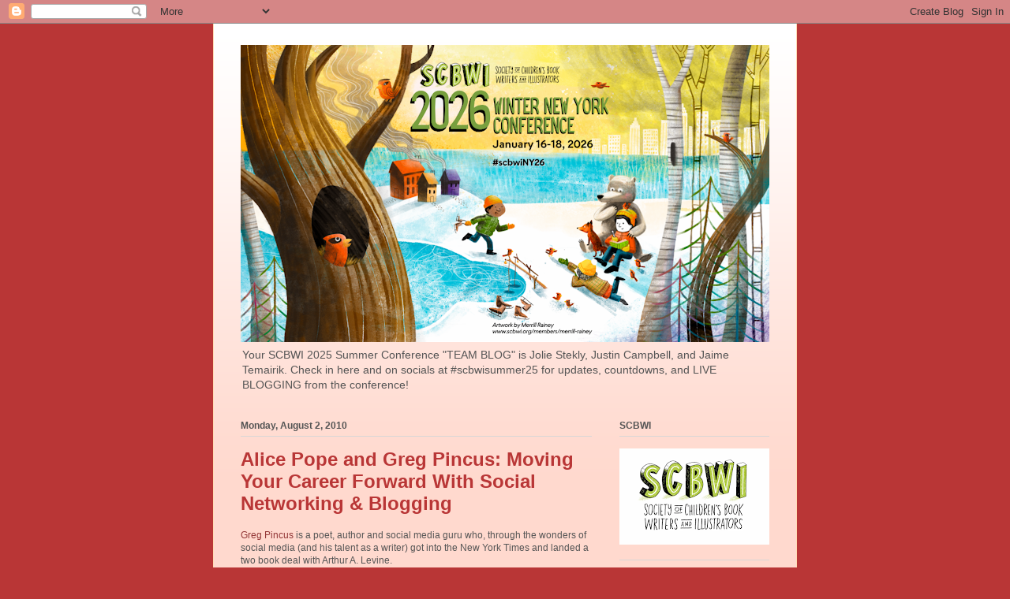

--- FILE ---
content_type: text/html; charset=UTF-8
request_url: https://scbwiconference.blogspot.com/2010/08/alice-pope-and-greg-pincus-moving-your.html
body_size: 17237
content:
<!DOCTYPE html>
<html class='v2' dir='ltr' lang='en'>
<head>
<link href='https://www.blogger.com/static/v1/widgets/4128112664-css_bundle_v2.css' rel='stylesheet' type='text/css'/>
<meta content='width=1100' name='viewport'/>
<meta content='text/html; charset=UTF-8' http-equiv='Content-Type'/>
<meta content='blogger' name='generator'/>
<link href='https://scbwiconference.blogspot.com/favicon.ico' rel='icon' type='image/x-icon'/>
<link href='http://scbwiconference.blogspot.com/2010/08/alice-pope-and-greg-pincus-moving-your.html' rel='canonical'/>
<link rel="alternate" type="application/atom+xml" title="The Official SCBWI Conference Blog - Atom" href="https://scbwiconference.blogspot.com/feeds/posts/default" />
<link rel="alternate" type="application/rss+xml" title="The Official SCBWI Conference Blog - RSS" href="https://scbwiconference.blogspot.com/feeds/posts/default?alt=rss" />
<link rel="service.post" type="application/atom+xml" title="The Official SCBWI Conference Blog - Atom" href="https://www.blogger.com/feeds/4082597367384086450/posts/default" />

<link rel="alternate" type="application/atom+xml" title="The Official SCBWI Conference Blog - Atom" href="https://scbwiconference.blogspot.com/feeds/8768213767556847600/comments/default" />
<!--Can't find substitution for tag [blog.ieCssRetrofitLinks]-->
<link href='https://blogger.googleusercontent.com/img/b/R29vZ2xl/AVvXsEjvAIjbs5PFzHVBnLo8lwd5yuT2FFdbhGjFvkw_p_bBgdSj9TfejyxZyhRG3q8oblB2utLtG2lOvmqd6x9jauFUm52awAlk-dM0hEOx5NZog0R1ESuMBhM9-IbKt-YjbcvSib-OAfLUoPg/s320/gregpincusalicepopesession.JPG' rel='image_src'/>
<meta content='http://scbwiconference.blogspot.com/2010/08/alice-pope-and-greg-pincus-moving-your.html' property='og:url'/>
<meta content='Alice Pope and Greg Pincus: Moving Your Career Forward With Social Networking &amp; Blogging' property='og:title'/>
<meta content='Greg Pincus is a poet, author and social media guru who, through the wonders of social media (and his talent as a writer) got into the New Y...' property='og:description'/>
<meta content='https://blogger.googleusercontent.com/img/b/R29vZ2xl/AVvXsEjvAIjbs5PFzHVBnLo8lwd5yuT2FFdbhGjFvkw_p_bBgdSj9TfejyxZyhRG3q8oblB2utLtG2lOvmqd6x9jauFUm52awAlk-dM0hEOx5NZog0R1ESuMBhM9-IbKt-YjbcvSib-OAfLUoPg/w1200-h630-p-k-no-nu/gregpincusalicepopesession.JPG' property='og:image'/>
<title>The Official SCBWI Conference Blog: Alice Pope and Greg Pincus: Moving Your Career Forward With Social Networking & Blogging</title>
<style id='page-skin-1' type='text/css'><!--
/*
-----------------------------------------------
Blogger Template Style
Name:     Ethereal
Designer: Jason Morrow
URL:      jasonmorrow.etsy.com
----------------------------------------------- */
/* Content
----------------------------------------------- */
body {
font: normal normal 12px Arial, Tahoma, Helvetica, FreeSans, sans-serif;
color: #555555;
background: #b93636 none no-repeat scroll center center;
}
html body .content-outer {
min-width: 0;
max-width: 100%;
width: 100%;
}
a:link {
text-decoration: none;
color: #923636;
}
a:visited {
text-decoration: none;
color: #8a6c3e;
}
a:hover {
text-decoration: underline;
color: #c65d00;
}
.main-inner {
padding-top: 15px;
}
.body-fauxcolumn-outer {
background: transparent none repeat-x scroll top center;
}
.content-fauxcolumns .fauxcolumn-inner {
background: #ffd9ce url(//www.blogblog.com/1kt/ethereal/white-fade.png) repeat-x scroll top left;
border-left: 1px solid #ffdbb4;
border-right: 1px solid #ffdbb4;
}
/* Flexible Background
----------------------------------------------- */
.content-fauxcolumn-outer .fauxborder-left {
width: 100%;
padding-left: 0;
margin-left: -0;
background-color: transparent;
background-image: none;
background-repeat: no-repeat;
background-position: left top;
}
.content-fauxcolumn-outer .fauxborder-right {
margin-right: -0;
width: 0;
background-color: transparent;
background-image: none;
background-repeat: no-repeat;
background-position: right top;
}
/* Columns
----------------------------------------------- */
.content-inner {
padding: 0;
}
/* Header
----------------------------------------------- */
.header-inner {
padding: 27px 0 3px;
}
.header-inner .section {
margin: 0 35px;
}
.Header h1 {
font: normal normal 60px Arial, Tahoma, Helvetica, FreeSans, sans-serif;
color: #923636;
}
.Header h1 a {
color: #923636;
}
.Header .description {
font-size: 115%;
color: #555555;
}
.header-inner .Header .titlewrapper,
.header-inner .Header .descriptionwrapper {
padding-left: 0;
padding-right: 0;
margin-bottom: 0;
}
/* Tabs
----------------------------------------------- */
.tabs-outer {
position: relative;
background: transparent;
}
.tabs-cap-top, .tabs-cap-bottom {
position: absolute;
width: 100%;
}
.tabs-cap-bottom {
bottom: 0;
}
.tabs-inner {
padding: 0;
}
.tabs-inner .section {
margin: 0 35px;
}
*+html body .tabs-inner .widget li {
padding: 1px;
}
.PageList {
border-bottom: 1px solid #f9c4bc;
}
.tabs-inner .widget li.selected a,
.tabs-inner .widget li a:hover {
position: relative;
-moz-border-radius-topleft: 5px;
-moz-border-radius-topright: 5px;
-webkit-border-top-left-radius: 5px;
-webkit-border-top-right-radius: 5px;
-goog-ms-border-top-left-radius: 5px;
-goog-ms-border-top-right-radius: 5px;
border-top-left-radius: 5px;
border-top-right-radius: 5px;
background: #ff4343 none ;
color: #ffffff;
}
.tabs-inner .widget li a {
display: inline-block;
margin: 0;
margin-right: 1px;
padding: .65em 1.5em;
font: normal normal 12px Arial, Tahoma, Helvetica, FreeSans, sans-serif;
color: #555555;
background-color: #f9c4bc;
-moz-border-radius-topleft: 5px;
-moz-border-radius-topright: 5px;
-webkit-border-top-left-radius: 5px;
-webkit-border-top-right-radius: 5px;
-goog-ms-border-top-left-radius: 5px;
-goog-ms-border-top-right-radius: 5px;
border-top-left-radius: 5px;
border-top-right-radius: 5px;
}
/* Headings
----------------------------------------------- */
h2 {
font: normal bold 12px Verdana, Geneva, sans-serif;
color: #555555;
}
/* Widgets
----------------------------------------------- */
.main-inner .column-left-inner {
padding: 0 0 0 20px;
}
.main-inner .column-left-inner .section {
margin-right: 0;
}
.main-inner .column-right-inner {
padding: 0 20px 0 0;
}
.main-inner .column-right-inner .section {
margin-left: 0;
}
.main-inner .section {
padding: 0;
}
.main-inner .widget {
padding: 0 0 15px;
margin: 20px 0;
border-bottom: 1px solid #d7d7d7;
}
.main-inner .widget h2 {
margin: 0;
padding: .6em 0 .5em;
}
.footer-inner .widget h2 {
padding: 0 0 .4em;
}
.main-inner .widget h2 + div, .footer-inner .widget h2 + div {
padding-top: 15px;
}
.main-inner .widget .widget-content {
margin: 0;
padding: 15px 0 0;
}
.main-inner .widget ul, .main-inner .widget #ArchiveList ul.flat {
margin: -15px -15px -15px;
padding: 0;
list-style: none;
}
.main-inner .sidebar .widget h2 {
border-bottom: 1px solid #d7d7d7;
}
.main-inner .widget #ArchiveList {
margin: -15px 0 0;
}
.main-inner .widget ul li, .main-inner .widget #ArchiveList ul.flat li {
padding: .5em 15px;
text-indent: 0;
}
.main-inner .widget #ArchiveList ul li {
padding-top: .25em;
padding-bottom: .25em;
}
.main-inner .widget ul li:first-child, .main-inner .widget #ArchiveList ul.flat li:first-child {
border-top: none;
}
.main-inner .widget ul li:last-child, .main-inner .widget #ArchiveList ul.flat li:last-child {
border-bottom: none;
}
.main-inner .widget .post-body ul {
padding: 0 2.5em;
margin: .5em 0;
list-style: disc;
}
.main-inner .widget .post-body ul li {
padding: 0.25em 0;
margin-bottom: .25em;
color: #555555;
border: none;
}
.footer-inner .widget ul {
padding: 0;
list-style: none;
}
.widget .zippy {
color: #555555;
}
/* Posts
----------------------------------------------- */
.main.section {
margin: 0 20px;
}
body .main-inner .Blog {
padding: 0;
background-color: transparent;
border: none;
}
.main-inner .widget h2.date-header {
border-bottom: 1px solid #d7d7d7;
}
.date-outer {
position: relative;
margin: 15px 0 20px;
}
.date-outer:first-child {
margin-top: 0;
}
.date-posts {
clear: both;
}
.post-outer, .inline-ad {
border-bottom: 1px solid #d7d7d7;
padding: 30px 0;
}
.post-outer {
padding-bottom: 10px;
}
.post-outer:first-child {
padding-top: 0;
border-top: none;
}
.post-outer:last-child, .inline-ad:last-child {
border-bottom: none;
}
.post-body img {
padding: 8px;
}
h3.post-title, h4 {
font: normal bold 24px Arial, Tahoma, Helvetica, FreeSans, sans-serif;
color: #b93636;
}
h3.post-title a {
font: normal bold 24px Arial, Tahoma, Helvetica, FreeSans, sans-serif;
color: #b93636;
text-decoration: none;
}
h3.post-title a:hover {
color: #c65d00;
text-decoration: underline;
}
.post-header {
margin: 0 0 1.5em;
}
.post-body {
line-height: 1.4;
}
.post-footer {
margin: 1.5em 0 0;
}
#blog-pager {
padding: 15px;
}
.blog-feeds, .post-feeds {
margin: 1em 0;
text-align: center;
}
.post-outer .comments {
margin-top: 2em;
}
/* Comments
----------------------------------------------- */
.comments .comments-content .icon.blog-author {
background-repeat: no-repeat;
background-image: url([data-uri]);
}
.comments .comments-content .loadmore a {
background: #ffd9ce url(//www.blogblog.com/1kt/ethereal/white-fade.png) repeat-x scroll top left;
}
.comments .comments-content .loadmore a {
border-top: 1px solid #d7d7d7;
border-bottom: 1px solid #d7d7d7;
}
.comments .comment-thread.inline-thread {
background: #ffd9ce url(//www.blogblog.com/1kt/ethereal/white-fade.png) repeat-x scroll top left;
}
.comments .continue {
border-top: 2px solid #d7d7d7;
}
/* Footer
----------------------------------------------- */
.footer-inner {
padding: 30px 0;
overflow: hidden;
}
/* Mobile
----------------------------------------------- */
body.mobile  {
background-size: auto
}
.mobile .body-fauxcolumn-outer {
background: ;
}
.mobile .content-fauxcolumns .fauxcolumn-inner {
opacity: 0.75;
}
.mobile .content-fauxcolumn-outer .fauxborder-right {
margin-right: 0;
}
.mobile-link-button {
background-color: #ff4343;
}
.mobile-link-button a:link, .mobile-link-button a:visited {
color: #ffffff;
}
.mobile-index-contents {
color: #444444;
}
.mobile .body-fauxcolumn-outer {
background-size: 100% auto;
}
.mobile .mobile-date-outer {
border-bottom: transparent;
}
.mobile .PageList {
border-bottom: none;
}
.mobile .tabs-inner .section {
margin: 0;
}
.mobile .tabs-inner .PageList .widget-content {
background: #ff4343 none;
color: #ffffff;
}
.mobile .tabs-inner .PageList .widget-content .pagelist-arrow {
border-left: 1px solid #ffffff;
}
.mobile .footer-inner {
overflow: visible;
}
body.mobile .AdSense {
margin: 0 -10px;
}

--></style>
<style id='template-skin-1' type='text/css'><!--
body {
min-width: 740px;
}
.content-outer, .content-fauxcolumn-outer, .region-inner {
min-width: 740px;
max-width: 740px;
_width: 740px;
}
.main-inner .columns {
padding-left: 0;
padding-right: 225px;
}
.main-inner .fauxcolumn-center-outer {
left: 0;
right: 225px;
/* IE6 does not respect left and right together */
_width: expression(this.parentNode.offsetWidth -
parseInt("0") -
parseInt("225px") + 'px');
}
.main-inner .fauxcolumn-left-outer {
width: 0;
}
.main-inner .fauxcolumn-right-outer {
width: 225px;
}
.main-inner .column-left-outer {
width: 0;
right: 100%;
margin-left: -0;
}
.main-inner .column-right-outer {
width: 225px;
margin-right: -225px;
}
#layout {
min-width: 0;
}
#layout .content-outer {
min-width: 0;
width: 800px;
}
#layout .region-inner {
min-width: 0;
width: auto;
}
body#layout div.add_widget {
padding: 8px;
}
body#layout div.add_widget a {
margin-left: 32px;
}
--></style>
<link href='https://www.blogger.com/dyn-css/authorization.css?targetBlogID=4082597367384086450&amp;zx=02b64232-73b9-4b98-a8c5-d28d3ea79ab2' media='none' onload='if(media!=&#39;all&#39;)media=&#39;all&#39;' rel='stylesheet'/><noscript><link href='https://www.blogger.com/dyn-css/authorization.css?targetBlogID=4082597367384086450&amp;zx=02b64232-73b9-4b98-a8c5-d28d3ea79ab2' rel='stylesheet'/></noscript>
<meta name='google-adsense-platform-account' content='ca-host-pub-1556223355139109'/>
<meta name='google-adsense-platform-domain' content='blogspot.com'/>

</head>
<body class='loading variant-blossoms1Blue'>
<div class='navbar section' id='navbar' name='Navbar'><div class='widget Navbar' data-version='1' id='Navbar1'><script type="text/javascript">
    function setAttributeOnload(object, attribute, val) {
      if(window.addEventListener) {
        window.addEventListener('load',
          function(){ object[attribute] = val; }, false);
      } else {
        window.attachEvent('onload', function(){ object[attribute] = val; });
      }
    }
  </script>
<div id="navbar-iframe-container"></div>
<script type="text/javascript" src="https://apis.google.com/js/platform.js"></script>
<script type="text/javascript">
      gapi.load("gapi.iframes:gapi.iframes.style.bubble", function() {
        if (gapi.iframes && gapi.iframes.getContext) {
          gapi.iframes.getContext().openChild({
              url: 'https://www.blogger.com/navbar/4082597367384086450?po\x3d8768213767556847600\x26origin\x3dhttps://scbwiconference.blogspot.com',
              where: document.getElementById("navbar-iframe-container"),
              id: "navbar-iframe"
          });
        }
      });
    </script><script type="text/javascript">
(function() {
var script = document.createElement('script');
script.type = 'text/javascript';
script.src = '//pagead2.googlesyndication.com/pagead/js/google_top_exp.js';
var head = document.getElementsByTagName('head')[0];
if (head) {
head.appendChild(script);
}})();
</script>
</div></div>
<div class='body-fauxcolumns'>
<div class='fauxcolumn-outer body-fauxcolumn-outer'>
<div class='cap-top'>
<div class='cap-left'></div>
<div class='cap-right'></div>
</div>
<div class='fauxborder-left'>
<div class='fauxborder-right'></div>
<div class='fauxcolumn-inner'>
</div>
</div>
<div class='cap-bottom'>
<div class='cap-left'></div>
<div class='cap-right'></div>
</div>
</div>
</div>
<div class='content'>
<div class='content-fauxcolumns'>
<div class='fauxcolumn-outer content-fauxcolumn-outer'>
<div class='cap-top'>
<div class='cap-left'></div>
<div class='cap-right'></div>
</div>
<div class='fauxborder-left'>
<div class='fauxborder-right'></div>
<div class='fauxcolumn-inner'>
</div>
</div>
<div class='cap-bottom'>
<div class='cap-left'></div>
<div class='cap-right'></div>
</div>
</div>
</div>
<div class='content-outer'>
<div class='content-cap-top cap-top'>
<div class='cap-left'></div>
<div class='cap-right'></div>
</div>
<div class='fauxborder-left content-fauxborder-left'>
<div class='fauxborder-right content-fauxborder-right'></div>
<div class='content-inner'>
<header>
<div class='header-outer'>
<div class='header-cap-top cap-top'>
<div class='cap-left'></div>
<div class='cap-right'></div>
</div>
<div class='fauxborder-left header-fauxborder-left'>
<div class='fauxborder-right header-fauxborder-right'></div>
<div class='region-inner header-inner'>
<div class='header section' id='header' name='Header'><div class='widget Header' data-version='1' id='Header1'>
<div id='header-inner'>
<a href='https://scbwiconference.blogspot.com/' style='display: block'>
<img alt='The Official SCBWI Conference Blog' height='377px; ' id='Header1_headerimg' src='https://blogger.googleusercontent.com/img/a/AVvXsEg0vdC40OhATFq00951wUppeJoPP_QSOMKSLJqnOWRj5v4Yngum4C8bBYWYSb8LViXTNNmvgKDTbLP_6F3IOGOpa8jJ5pqNFbHmf5xeRKA_oxsbpYrVgtk_3DtROw5t8SEdkShvNejzrrTzAhrw9kZGCLX_0Bz4QsVL6cFyCP3rPTXJ5o04vQuXPq-CuHM=s670' style='display: block' width='670px; '/>
</a>
<div class='descriptionwrapper'>
<p class='description'><span>Your SCBWI 2025 Summer Conference "TEAM BLOG" is Jolie Stekly, Justin Campbell, and Jaime Temairik. Check in here and on socials at #scbwisummer25 for updates, countdowns, and LIVE BLOGGING from the conference!</span></p>
</div>
</div>
</div></div>
</div>
</div>
<div class='header-cap-bottom cap-bottom'>
<div class='cap-left'></div>
<div class='cap-right'></div>
</div>
</div>
</header>
<div class='tabs-outer'>
<div class='tabs-cap-top cap-top'>
<div class='cap-left'></div>
<div class='cap-right'></div>
</div>
<div class='fauxborder-left tabs-fauxborder-left'>
<div class='fauxborder-right tabs-fauxborder-right'></div>
<div class='region-inner tabs-inner'>
<div class='tabs no-items section' id='crosscol' name='Cross-Column'></div>
<div class='tabs no-items section' id='crosscol-overflow' name='Cross-Column 2'></div>
</div>
</div>
<div class='tabs-cap-bottom cap-bottom'>
<div class='cap-left'></div>
<div class='cap-right'></div>
</div>
</div>
<div class='main-outer'>
<div class='main-cap-top cap-top'>
<div class='cap-left'></div>
<div class='cap-right'></div>
</div>
<div class='fauxborder-left main-fauxborder-left'>
<div class='fauxborder-right main-fauxborder-right'></div>
<div class='region-inner main-inner'>
<div class='columns fauxcolumns'>
<div class='fauxcolumn-outer fauxcolumn-center-outer'>
<div class='cap-top'>
<div class='cap-left'></div>
<div class='cap-right'></div>
</div>
<div class='fauxborder-left'>
<div class='fauxborder-right'></div>
<div class='fauxcolumn-inner'>
</div>
</div>
<div class='cap-bottom'>
<div class='cap-left'></div>
<div class='cap-right'></div>
</div>
</div>
<div class='fauxcolumn-outer fauxcolumn-left-outer'>
<div class='cap-top'>
<div class='cap-left'></div>
<div class='cap-right'></div>
</div>
<div class='fauxborder-left'>
<div class='fauxborder-right'></div>
<div class='fauxcolumn-inner'>
</div>
</div>
<div class='cap-bottom'>
<div class='cap-left'></div>
<div class='cap-right'></div>
</div>
</div>
<div class='fauxcolumn-outer fauxcolumn-right-outer'>
<div class='cap-top'>
<div class='cap-left'></div>
<div class='cap-right'></div>
</div>
<div class='fauxborder-left'>
<div class='fauxborder-right'></div>
<div class='fauxcolumn-inner'>
</div>
</div>
<div class='cap-bottom'>
<div class='cap-left'></div>
<div class='cap-right'></div>
</div>
</div>
<!-- corrects IE6 width calculation -->
<div class='columns-inner'>
<div class='column-center-outer'>
<div class='column-center-inner'>
<div class='main section' id='main' name='Main'><div class='widget Blog' data-version='1' id='Blog1'>
<div class='blog-posts hfeed'>

          <div class="date-outer">
        
<h2 class='date-header'><span>Monday, August 2, 2010</span></h2>

          <div class="date-posts">
        
<div class='post-outer'>
<div class='post hentry uncustomized-post-template' itemprop='blogPost' itemscope='itemscope' itemtype='http://schema.org/BlogPosting'>
<meta content='https://blogger.googleusercontent.com/img/b/R29vZ2xl/AVvXsEjvAIjbs5PFzHVBnLo8lwd5yuT2FFdbhGjFvkw_p_bBgdSj9TfejyxZyhRG3q8oblB2utLtG2lOvmqd6x9jauFUm52awAlk-dM0hEOx5NZog0R1ESuMBhM9-IbKt-YjbcvSib-OAfLUoPg/s320/gregpincusalicepopesession.JPG' itemprop='image_url'/>
<meta content='4082597367384086450' itemprop='blogId'/>
<meta content='8768213767556847600' itemprop='postId'/>
<a name='8768213767556847600'></a>
<h3 class='post-title entry-title' itemprop='name'>
Alice Pope and Greg Pincus: Moving Your Career Forward With Social Networking & Blogging
</h3>
<div class='post-header'>
<div class='post-header-line-1'></div>
</div>
<div class='post-body entry-content' id='post-body-8768213767556847600' itemprop='description articleBody'>
<a href="http://www.thehappyaccident.net/">Greg Pincus </a>is a poet, author and social media guru who, through the wonders of social media (and his talent as a writer) got into the New York Times and landed a two book deal with Arthur A. Levine.<br /><br /><a href="http://scbwi.blogspot.com/">Alice Pope</a> is the official blogger for SCBWI, Team Captain for SCBWI's Team Blog, and the former editor of the Children's Writers and Illustrator's Market Guide.<br /><br /><a href="https://blogger.googleusercontent.com/img/b/R29vZ2xl/AVvXsEjvAIjbs5PFzHVBnLo8lwd5yuT2FFdbhGjFvkw_p_bBgdSj9TfejyxZyhRG3q8oblB2utLtG2lOvmqd6x9jauFUm52awAlk-dM0hEOx5NZog0R1ESuMBhM9-IbKt-YjbcvSib-OAfLUoPg/s1600/gregpincusalicepopesession.JPG"><img alt="" border="0" id="BLOGGER_PHOTO_ID_5500921364115388562" src="https://blogger.googleusercontent.com/img/b/R29vZ2xl/AVvXsEjvAIjbs5PFzHVBnLo8lwd5yuT2FFdbhGjFvkw_p_bBgdSj9TfejyxZyhRG3q8oblB2utLtG2lOvmqd6x9jauFUm52awAlk-dM0hEOx5NZog0R1ESuMBhM9-IbKt-YjbcvSib-OAfLUoPg/s320/gregpincusalicepopesession.JPG" style="display:block; margin:0px auto 10px; text-align:center;cursor:pointer; cursor:hand;width: 320px; height: 240px;" /></a><br /><br />Here's a taste of their words of wisdom:<br /><br />Greg:  There's no one way - each person can follow their own path.  <br /><br />Alice:  Just like getting published - it's the same with social networking.<br /><br />Greg:  Recognize that it's not always linear, but a good thing is a good thing.  In advertising there's a rule of 7 times of being exposed to something before people buy it.  If they see you 6 times via social media, and the 7th time they see your book is in a bookstore... that's good!<br /><br /><strong>the effects are cumulative</strong><br /><br />You are what you say and do - think of ebay, if someone has a 99% rating, then we trust that seller.  Similarly we are all building our reputations online.<br /><br />Be careful not to hurt yourself - be smart.  Greg quoted Jenn Bailey who said that "to get something off the internet is like getting pee out of a swimming pool." <br /><br />Alice reminded us that in all our interactions we want to ADD VALUE  - how can you help? how can you further the conversation?<br /><br /><br />They've started to share examples of how authors and illustrators have been using social media to further their careers, including:<br /><br /><a href="http://readergirlz.com/">Readergirlz</a>, five authors who created a safe online community for teenage girls - they're offering virtual author visits and a place for girls to talk books.<br /><br /><a href="http://lisayee.livejournal.com/">Lisa Yee's blog</a> has helped her success and the character of Peepy has become a fun funny extension of her personality.<br /><br />And me, Lee Wind, with my blog <a href="http://www.leewind.org">"I'm Here. I'm Queer. What the Hell do I Read?"</a> - which have given me an expertise in GLBTQ Kid Lit and a platform.<br /><br />There are so many examples, great points and insights being offered.<br /><br />Here's an amazing one!<br /><br /><a href="http://www.mitaliblog.com/">Mitali Perkin's blog</a>, where she talks about multicultural books for kids, even includes a post where she talks about and how through twitter she sold five of her books to India!<br /><br />They're speaking about blog book tours now... Alice is sharing about <a href="http://scbwi.blogspot.com/2010/07/blog-tour-stop-debut-author-holly.html">author Holly Cupala's book blog tour </a>that she recently hosted one stop for on her SCBWI Blog.<br /><br />Someone asked how you get Twitter followers, and Alice gave this great advice:<br /><blockquote><br />If you participate, people will notice you.</blockquote><br /><br />In answering a question about Facebook Fan Pages versus Personal Facebook Pages, Greg says:  Everything you say and do online is PUBLIC.  And stay active - people want to connect.<br /><br />Another example of someone doing it right is <a href="http://www.cynthealiu.com/">Cynthea Liu</a>'s recent book launch, where she raised money for a local school and adding that selfless focus was very successful for her.<br /><br />As Greg says about his own <a href="http://gottabook.blogspot.com/">30 poets 30 days</a> project, which highlighted poems of other people on his own poetry blog, you don't want to just talk about yourself all the time. <br /><br />They're sharing so much beyond what I've been able to blog here - Greg and Alice really are Social Media Gurus!  <br /><br />I'll give Alice the final words here for us to remember:  <br /><br /><blockquote>Social Networking is not rocket science - it's just talking.</blockquote><br /><br /><br />And as a bonus, Greg reads his poem "<a href="http://gottabook.blogspot.com/2009/10/im-pretty-well-connected-v-20-social.html">I'm pretty well connected</a>" to the room's applause.
<div style='clear: both;'></div>
</div>
<div class='post-footer'>
<div class='post-footer-line post-footer-line-1'>
<span class='post-author vcard'>
Posted by
<span class='fn' itemprop='author' itemscope='itemscope' itemtype='http://schema.org/Person'>
<meta content='https://www.blogger.com/profile/06314692778355984313' itemprop='url'/>
<a class='g-profile' href='https://www.blogger.com/profile/06314692778355984313' rel='author' title='author profile'>
<span itemprop='name'>Lee Wind, M.Ed.</span>
</a>
</span>
</span>
<span class='post-timestamp'>
at
<meta content='http://scbwiconference.blogspot.com/2010/08/alice-pope-and-greg-pincus-moving-your.html' itemprop='url'/>
<a class='timestamp-link' href='https://scbwiconference.blogspot.com/2010/08/alice-pope-and-greg-pincus-moving-your.html' rel='bookmark' title='permanent link'><abbr class='published' itemprop='datePublished' title='2010-08-02T15:05:00-07:00'>3:05&#8239;PM</abbr></a>
</span>
<span class='post-comment-link'>
</span>
<span class='post-icons'>
<span class='item-action'>
<a href='https://www.blogger.com/email-post/4082597367384086450/8768213767556847600' title='Email Post'>
<img alt='' class='icon-action' height='13' src='https://resources.blogblog.com/img/icon18_email.gif' width='18'/>
</a>
</span>
<span class='item-control blog-admin pid-1630210782'>
<a href='https://www.blogger.com/post-edit.g?blogID=4082597367384086450&postID=8768213767556847600&from=pencil' title='Edit Post'>
<img alt='' class='icon-action' height='18' src='https://resources.blogblog.com/img/icon18_edit_allbkg.gif' width='18'/>
</a>
</span>
</span>
<div class='post-share-buttons goog-inline-block'>
</div>
</div>
<div class='post-footer-line post-footer-line-2'>
<span class='post-labels'>
Labels:
<a href='https://scbwiconference.blogspot.com/search/label/Alice%20Pope' rel='tag'>Alice Pope</a>,
<a href='https://scbwiconference.blogspot.com/search/label/Greg%20Pincus' rel='tag'>Greg Pincus</a>,
<a href='https://scbwiconference.blogspot.com/search/label/LA10' rel='tag'>LA10</a>,
<a href='https://scbwiconference.blogspot.com/search/label/Lee%20Wind' rel='tag'>Lee Wind</a>,
<a href='https://scbwiconference.blogspot.com/search/label/social%20media' rel='tag'>social media</a>
</span>
</div>
<div class='post-footer-line post-footer-line-3'>
<span class='post-location'>
</span>
</div>
</div>
</div>
<div class='comments' id='comments'>
<a name='comments'></a>
<h4>No comments:</h4>
<div id='Blog1_comments-block-wrapper'>
<dl class='avatar-comment-indent' id='comments-block'>
</dl>
</div>
<p class='comment-footer'>
<div class='comment-form'>
<a name='comment-form'></a>
<h4 id='comment-post-message'>Post a Comment</h4>
<p>
</p>
<a href='https://www.blogger.com/comment/frame/4082597367384086450?po=8768213767556847600&hl=en&saa=85391&origin=https://scbwiconference.blogspot.com' id='comment-editor-src'></a>
<iframe allowtransparency='true' class='blogger-iframe-colorize blogger-comment-from-post' frameborder='0' height='410px' id='comment-editor' name='comment-editor' src='' width='100%'></iframe>
<script src='https://www.blogger.com/static/v1/jsbin/2841073395-comment_from_post_iframe.js' type='text/javascript'></script>
<script type='text/javascript'>
      BLOG_CMT_createIframe('https://www.blogger.com/rpc_relay.html');
    </script>
</div>
</p>
</div>
</div>

        </div></div>
      
</div>
<div class='blog-pager' id='blog-pager'>
<span id='blog-pager-newer-link'>
<a class='blog-pager-newer-link' href='https://scbwiconference.blogspot.com/2010/08/greg-pincus-and-alice-pope-hot-tip.html' id='Blog1_blog-pager-newer-link' title='Newer Post'>Newer Post</a>
</span>
<span id='blog-pager-older-link'>
<a class='blog-pager-older-link' href='https://scbwiconference.blogspot.com/2010/08/arthur-levine-workshop-strong-emotions_02.html' id='Blog1_blog-pager-older-link' title='Older Post'>Older Post</a>
</span>
<a class='home-link' href='https://scbwiconference.blogspot.com/'>Home</a>
</div>
<div class='clear'></div>
<div class='post-feeds'>
<div class='feed-links'>
Subscribe to:
<a class='feed-link' href='https://scbwiconference.blogspot.com/feeds/8768213767556847600/comments/default' target='_blank' type='application/atom+xml'>Post Comments (Atom)</a>
</div>
</div>
</div></div>
</div>
</div>
<div class='column-left-outer'>
<div class='column-left-inner'>
<aside>
</aside>
</div>
</div>
<div class='column-right-outer'>
<div class='column-right-inner'>
<aside>
<div class='sidebar section' id='sidebar-right-1'><div class='widget Image' data-version='1' id='Image2'>
<h2>SCBWI</h2>
<div class='widget-content'>
<a href='http://www.scbwi.org'>
<img alt='SCBWI' height='122' id='Image2_img' src='https://blogger.googleusercontent.com/img/a/AVvXsEhlHhHk-3zCa3bKQX1QpZ87uXGqhh_B4CceLMiPfwH15u-h-BbfYUW2TkLGdBNAEBi0nIdB_ICi_UvC0OpfVKnLEHIHN1PUdVaAglbl3-BLZSb6adzGDXxx-ZBa5ZiOYRli61CTIVWmsqY36a4UNTfpd6A6BmtWpuN1b3qINsmUAmIQSPd3bJNOYvX-exw=s190' width='190'/>
</a>
<br/>
</div>
<div class='clear'></div>
</div><div class='widget Subscribe' data-version='1' id='Subscribe1'>
<div style='white-space:nowrap'>
<h2 class='title'>Subscribe To This Blog</h2>
<div class='widget-content'>
<div class='subscribe-wrapper subscribe-type-POST'>
<div class='subscribe expanded subscribe-type-POST' id='SW_READER_LIST_Subscribe1POST' style='display:none;'>
<div class='top'>
<span class='inner' onclick='return(_SW_toggleReaderList(event, "Subscribe1POST"));'>
<img class='subscribe-dropdown-arrow' src='https://resources.blogblog.com/img/widgets/arrow_dropdown.gif'/>
<img align='absmiddle' alt='' border='0' class='feed-icon' src='https://resources.blogblog.com/img/icon_feed12.png'/>
Posts
</span>
<div class='feed-reader-links'>
<a class='feed-reader-link' href='https://www.netvibes.com/subscribe.php?url=https%3A%2F%2Fscbwiconference.blogspot.com%2Ffeeds%2Fposts%2Fdefault' target='_blank'>
<img src='https://resources.blogblog.com/img/widgets/subscribe-netvibes.png'/>
</a>
<a class='feed-reader-link' href='https://add.my.yahoo.com/content?url=https%3A%2F%2Fscbwiconference.blogspot.com%2Ffeeds%2Fposts%2Fdefault' target='_blank'>
<img src='https://resources.blogblog.com/img/widgets/subscribe-yahoo.png'/>
</a>
<a class='feed-reader-link' href='https://scbwiconference.blogspot.com/feeds/posts/default' target='_blank'>
<img align='absmiddle' class='feed-icon' src='https://resources.blogblog.com/img/icon_feed12.png'/>
                  Atom
                </a>
</div>
</div>
<div class='bottom'></div>
</div>
<div class='subscribe' id='SW_READER_LIST_CLOSED_Subscribe1POST' onclick='return(_SW_toggleReaderList(event, "Subscribe1POST"));'>
<div class='top'>
<span class='inner'>
<img class='subscribe-dropdown-arrow' src='https://resources.blogblog.com/img/widgets/arrow_dropdown.gif'/>
<span onclick='return(_SW_toggleReaderList(event, "Subscribe1POST"));'>
<img align='absmiddle' alt='' border='0' class='feed-icon' src='https://resources.blogblog.com/img/icon_feed12.png'/>
Posts
</span>
</span>
</div>
<div class='bottom'></div>
</div>
</div>
<div class='subscribe-wrapper subscribe-type-PER_POST'>
<div class='subscribe expanded subscribe-type-PER_POST' id='SW_READER_LIST_Subscribe1PER_POST' style='display:none;'>
<div class='top'>
<span class='inner' onclick='return(_SW_toggleReaderList(event, "Subscribe1PER_POST"));'>
<img class='subscribe-dropdown-arrow' src='https://resources.blogblog.com/img/widgets/arrow_dropdown.gif'/>
<img align='absmiddle' alt='' border='0' class='feed-icon' src='https://resources.blogblog.com/img/icon_feed12.png'/>
Comments
</span>
<div class='feed-reader-links'>
<a class='feed-reader-link' href='https://www.netvibes.com/subscribe.php?url=https%3A%2F%2Fscbwiconference.blogspot.com%2Ffeeds%2F8768213767556847600%2Fcomments%2Fdefault' target='_blank'>
<img src='https://resources.blogblog.com/img/widgets/subscribe-netvibes.png'/>
</a>
<a class='feed-reader-link' href='https://add.my.yahoo.com/content?url=https%3A%2F%2Fscbwiconference.blogspot.com%2Ffeeds%2F8768213767556847600%2Fcomments%2Fdefault' target='_blank'>
<img src='https://resources.blogblog.com/img/widgets/subscribe-yahoo.png'/>
</a>
<a class='feed-reader-link' href='https://scbwiconference.blogspot.com/feeds/8768213767556847600/comments/default' target='_blank'>
<img align='absmiddle' class='feed-icon' src='https://resources.blogblog.com/img/icon_feed12.png'/>
                  Atom
                </a>
</div>
</div>
<div class='bottom'></div>
</div>
<div class='subscribe' id='SW_READER_LIST_CLOSED_Subscribe1PER_POST' onclick='return(_SW_toggleReaderList(event, "Subscribe1PER_POST"));'>
<div class='top'>
<span class='inner'>
<img class='subscribe-dropdown-arrow' src='https://resources.blogblog.com/img/widgets/arrow_dropdown.gif'/>
<span onclick='return(_SW_toggleReaderList(event, "Subscribe1PER_POST"));'>
<img align='absmiddle' alt='' border='0' class='feed-icon' src='https://resources.blogblog.com/img/icon_feed12.png'/>
Comments
</span>
</span>
</div>
<div class='bottom'></div>
</div>
</div>
<div style='clear:both'></div>
</div>
</div>
<div class='clear'></div>
</div><div class='widget BlogSearch' data-version='1' id='BlogSearch1'>
<h2 class='title'>Search This Blog</h2>
<div class='widget-content'>
<div id='BlogSearch1_form'>
<form action='https://scbwiconference.blogspot.com/search' class='gsc-search-box' target='_top'>
<table cellpadding='0' cellspacing='0' class='gsc-search-box'>
<tbody>
<tr>
<td class='gsc-input'>
<input autocomplete='off' class='gsc-input' name='q' size='10' title='search' type='text' value=''/>
</td>
<td class='gsc-search-button'>
<input class='gsc-search-button' title='search' type='submit' value='Search'/>
</td>
</tr>
</tbody>
</table>
</form>
</div>
</div>
<div class='clear'></div>
</div><div class='widget Image' data-version='1' id='Image1'>
<h2>SCBWI Team Blog</h2>
<div class='widget-content'>
<img alt='SCBWI Team Blog' height='195' id='Image1_img' src='https://blogger.googleusercontent.com/img/b/R29vZ2xl/AVvXsEiUJ1CFQpoHRtZwSxL30eZRAQZoZve8wn7LwOwzSB3zTIN2htvYoY-HCHPOJhdb0DtHMH8A37GuYCwIRqAnCha1UhKIAAfGjrjf5HbxhdnysfPWBhl4UBy2uGeejt899sh8oM7IWd8mD90D/s195/2019_LA_Team-blog-widget.jpg' width='195'/>
<br/>
</div>
<div class='clear'></div>
</div><div class='widget LinkList' data-version='1' id='LinkList2'>
<h2>SCBWI TEAM BLOG for the 2024 Online Summer Conference</h2>
<div class='widget-content'>
<ul>
<li><a href='https://www.joliestekly.com/'>Jolie Stekly</a></li>
<li><a href='https://www.mermancam.art/'>Justin Campbell</a></li>
<li><a href='https://www.leewind.org/'>Lee Wind</a></li>
</ul>
<div class='clear'></div>
</div>
</div><div class='widget Image' data-version='1' id='Image3'>
<div class='widget-content'>
<a href='http://scbwi.blogspot.com/'>
<img alt='' height='63' id='Image3_img' src='https://blogger.googleusercontent.com/img/a/AVvXsEj-v2QMs-3dO3qdkPK8ZfhEOZTuxPPw8rT6XkEp_5pXTRQUhFSgugi2Khu3FEGVf7VFZECjXujK1f9BW-opizzU-zlznCBFErvx7m4xKHN8z06aSvcvdvufJtyD8W-lDogPM7sezydf4Y1yonjXtpZTCF8Leg1FV8QAabJ7avidDIKMGzDb5325DCDWrcg=s190' width='190'/>
</a>
<br/>
<span class='caption'>Click the banner image above to visit SCBWI: THE BLOG</span>
</div>
<div class='clear'></div>
</div><div class='widget BlogArchive' data-version='1' id='BlogArchive1'>
<h2>Blog Archive</h2>
<div class='widget-content'>
<div id='ArchiveList'>
<div id='BlogArchive1_ArchiveList'>
<ul class='hierarchy'>
<li class='archivedate collapsed'>
<a class='toggle' href='javascript:void(0)'>
<span class='zippy'>

        &#9658;&#160;
      
</span>
</a>
<a class='post-count-link' href='https://scbwiconference.blogspot.com/2025/'>
2025
</a>
<span class='post-count' dir='ltr'>(52)</span>
<ul class='hierarchy'>
<li class='archivedate collapsed'>
<a class='toggle' href='javascript:void(0)'>
<span class='zippy'>

        &#9658;&#160;
      
</span>
</a>
<a class='post-count-link' href='https://scbwiconference.blogspot.com/2025/08/'>
August
</a>
<span class='post-count' dir='ltr'>(27)</span>
</li>
</ul>
<ul class='hierarchy'>
<li class='archivedate collapsed'>
<a class='toggle' href='javascript:void(0)'>
<span class='zippy'>

        &#9658;&#160;
      
</span>
</a>
<a class='post-count-link' href='https://scbwiconference.blogspot.com/2025/07/'>
July
</a>
<span class='post-count' dir='ltr'>(5)</span>
</li>
</ul>
<ul class='hierarchy'>
<li class='archivedate collapsed'>
<a class='toggle' href='javascript:void(0)'>
<span class='zippy'>

        &#9658;&#160;
      
</span>
</a>
<a class='post-count-link' href='https://scbwiconference.blogspot.com/2025/02/'>
February
</a>
<span class='post-count' dir='ltr'>(19)</span>
</li>
</ul>
<ul class='hierarchy'>
<li class='archivedate collapsed'>
<a class='toggle' href='javascript:void(0)'>
<span class='zippy'>

        &#9658;&#160;
      
</span>
</a>
<a class='post-count-link' href='https://scbwiconference.blogspot.com/2025/01/'>
January
</a>
<span class='post-count' dir='ltr'>(1)</span>
</li>
</ul>
</li>
</ul>
<ul class='hierarchy'>
<li class='archivedate collapsed'>
<a class='toggle' href='javascript:void(0)'>
<span class='zippy'>

        &#9658;&#160;
      
</span>
</a>
<a class='post-count-link' href='https://scbwiconference.blogspot.com/2024/'>
2024
</a>
<span class='post-count' dir='ltr'>(86)</span>
<ul class='hierarchy'>
<li class='archivedate collapsed'>
<a class='toggle' href='javascript:void(0)'>
<span class='zippy'>

        &#9658;&#160;
      
</span>
</a>
<a class='post-count-link' href='https://scbwiconference.blogspot.com/2024/10/'>
October
</a>
<span class='post-count' dir='ltr'>(1)</span>
</li>
</ul>
<ul class='hierarchy'>
<li class='archivedate collapsed'>
<a class='toggle' href='javascript:void(0)'>
<span class='zippy'>

        &#9658;&#160;
      
</span>
</a>
<a class='post-count-link' href='https://scbwiconference.blogspot.com/2024/08/'>
August
</a>
<span class='post-count' dir='ltr'>(59)</span>
</li>
</ul>
<ul class='hierarchy'>
<li class='archivedate collapsed'>
<a class='toggle' href='javascript:void(0)'>
<span class='zippy'>

        &#9658;&#160;
      
</span>
</a>
<a class='post-count-link' href='https://scbwiconference.blogspot.com/2024/07/'>
July
</a>
<span class='post-count' dir='ltr'>(6)</span>
</li>
</ul>
<ul class='hierarchy'>
<li class='archivedate collapsed'>
<a class='toggle' href='javascript:void(0)'>
<span class='zippy'>

        &#9658;&#160;
      
</span>
</a>
<a class='post-count-link' href='https://scbwiconference.blogspot.com/2024/02/'>
February
</a>
<span class='post-count' dir='ltr'>(20)</span>
</li>
</ul>
</li>
</ul>
<ul class='hierarchy'>
<li class='archivedate collapsed'>
<a class='toggle' href='javascript:void(0)'>
<span class='zippy'>

        &#9658;&#160;
      
</span>
</a>
<a class='post-count-link' href='https://scbwiconference.blogspot.com/2023/'>
2023
</a>
<span class='post-count' dir='ltr'>(73)</span>
<ul class='hierarchy'>
<li class='archivedate collapsed'>
<a class='toggle' href='javascript:void(0)'>
<span class='zippy'>

        &#9658;&#160;
      
</span>
</a>
<a class='post-count-link' href='https://scbwiconference.blogspot.com/2023/08/'>
August
</a>
<span class='post-count' dir='ltr'>(45)</span>
</li>
</ul>
<ul class='hierarchy'>
<li class='archivedate collapsed'>
<a class='toggle' href='javascript:void(0)'>
<span class='zippy'>

        &#9658;&#160;
      
</span>
</a>
<a class='post-count-link' href='https://scbwiconference.blogspot.com/2023/07/'>
July
</a>
<span class='post-count' dir='ltr'>(2)</span>
</li>
</ul>
<ul class='hierarchy'>
<li class='archivedate collapsed'>
<a class='toggle' href='javascript:void(0)'>
<span class='zippy'>

        &#9658;&#160;
      
</span>
</a>
<a class='post-count-link' href='https://scbwiconference.blogspot.com/2023/02/'>
February
</a>
<span class='post-count' dir='ltr'>(22)</span>
</li>
</ul>
<ul class='hierarchy'>
<li class='archivedate collapsed'>
<a class='toggle' href='javascript:void(0)'>
<span class='zippy'>

        &#9658;&#160;
      
</span>
</a>
<a class='post-count-link' href='https://scbwiconference.blogspot.com/2023/01/'>
January
</a>
<span class='post-count' dir='ltr'>(4)</span>
</li>
</ul>
</li>
</ul>
<ul class='hierarchy'>
<li class='archivedate collapsed'>
<a class='toggle' href='javascript:void(0)'>
<span class='zippy'>

        &#9658;&#160;
      
</span>
</a>
<a class='post-count-link' href='https://scbwiconference.blogspot.com/2022/'>
2022
</a>
<span class='post-count' dir='ltr'>(87)</span>
<ul class='hierarchy'>
<li class='archivedate collapsed'>
<a class='toggle' href='javascript:void(0)'>
<span class='zippy'>

        &#9658;&#160;
      
</span>
</a>
<a class='post-count-link' href='https://scbwiconference.blogspot.com/2022/08/'>
August
</a>
<span class='post-count' dir='ltr'>(55)</span>
</li>
</ul>
<ul class='hierarchy'>
<li class='archivedate collapsed'>
<a class='toggle' href='javascript:void(0)'>
<span class='zippy'>

        &#9658;&#160;
      
</span>
</a>
<a class='post-count-link' href='https://scbwiconference.blogspot.com/2022/05/'>
May
</a>
<span class='post-count' dir='ltr'>(1)</span>
</li>
</ul>
<ul class='hierarchy'>
<li class='archivedate collapsed'>
<a class='toggle' href='javascript:void(0)'>
<span class='zippy'>

        &#9658;&#160;
      
</span>
</a>
<a class='post-count-link' href='https://scbwiconference.blogspot.com/2022/02/'>
February
</a>
<span class='post-count' dir='ltr'>(31)</span>
</li>
</ul>
</li>
</ul>
<ul class='hierarchy'>
<li class='archivedate collapsed'>
<a class='toggle' href='javascript:void(0)'>
<span class='zippy'>

        &#9658;&#160;
      
</span>
</a>
<a class='post-count-link' href='https://scbwiconference.blogspot.com/2021/'>
2021
</a>
<span class='post-count' dir='ltr'>(29)</span>
<ul class='hierarchy'>
<li class='archivedate collapsed'>
<a class='toggle' href='javascript:void(0)'>
<span class='zippy'>

        &#9658;&#160;
      
</span>
</a>
<a class='post-count-link' href='https://scbwiconference.blogspot.com/2021/05/'>
May
</a>
<span class='post-count' dir='ltr'>(1)</span>
</li>
</ul>
<ul class='hierarchy'>
<li class='archivedate collapsed'>
<a class='toggle' href='javascript:void(0)'>
<span class='zippy'>

        &#9658;&#160;
      
</span>
</a>
<a class='post-count-link' href='https://scbwiconference.blogspot.com/2021/03/'>
March
</a>
<span class='post-count' dir='ltr'>(1)</span>
</li>
</ul>
<ul class='hierarchy'>
<li class='archivedate collapsed'>
<a class='toggle' href='javascript:void(0)'>
<span class='zippy'>

        &#9658;&#160;
      
</span>
</a>
<a class='post-count-link' href='https://scbwiconference.blogspot.com/2021/02/'>
February
</a>
<span class='post-count' dir='ltr'>(25)</span>
</li>
</ul>
<ul class='hierarchy'>
<li class='archivedate collapsed'>
<a class='toggle' href='javascript:void(0)'>
<span class='zippy'>

        &#9658;&#160;
      
</span>
</a>
<a class='post-count-link' href='https://scbwiconference.blogspot.com/2021/01/'>
January
</a>
<span class='post-count' dir='ltr'>(2)</span>
</li>
</ul>
</li>
</ul>
<ul class='hierarchy'>
<li class='archivedate collapsed'>
<a class='toggle' href='javascript:void(0)'>
<span class='zippy'>

        &#9658;&#160;
      
</span>
</a>
<a class='post-count-link' href='https://scbwiconference.blogspot.com/2020/'>
2020
</a>
<span class='post-count' dir='ltr'>(84)</span>
<ul class='hierarchy'>
<li class='archivedate collapsed'>
<a class='toggle' href='javascript:void(0)'>
<span class='zippy'>

        &#9658;&#160;
      
</span>
</a>
<a class='post-count-link' href='https://scbwiconference.blogspot.com/2020/11/'>
November
</a>
<span class='post-count' dir='ltr'>(12)</span>
</li>
</ul>
<ul class='hierarchy'>
<li class='archivedate collapsed'>
<a class='toggle' href='javascript:void(0)'>
<span class='zippy'>

        &#9658;&#160;
      
</span>
</a>
<a class='post-count-link' href='https://scbwiconference.blogspot.com/2020/08/'>
August
</a>
<span class='post-count' dir='ltr'>(26)</span>
</li>
</ul>
<ul class='hierarchy'>
<li class='archivedate collapsed'>
<a class='toggle' href='javascript:void(0)'>
<span class='zippy'>

        &#9658;&#160;
      
</span>
</a>
<a class='post-count-link' href='https://scbwiconference.blogspot.com/2020/07/'>
July
</a>
<span class='post-count' dir='ltr'>(12)</span>
</li>
</ul>
<ul class='hierarchy'>
<li class='archivedate collapsed'>
<a class='toggle' href='javascript:void(0)'>
<span class='zippy'>

        &#9658;&#160;
      
</span>
</a>
<a class='post-count-link' href='https://scbwiconference.blogspot.com/2020/05/'>
May
</a>
<span class='post-count' dir='ltr'>(4)</span>
</li>
</ul>
<ul class='hierarchy'>
<li class='archivedate collapsed'>
<a class='toggle' href='javascript:void(0)'>
<span class='zippy'>

        &#9658;&#160;
      
</span>
</a>
<a class='post-count-link' href='https://scbwiconference.blogspot.com/2020/04/'>
April
</a>
<span class='post-count' dir='ltr'>(5)</span>
</li>
</ul>
<ul class='hierarchy'>
<li class='archivedate collapsed'>
<a class='toggle' href='javascript:void(0)'>
<span class='zippy'>

        &#9658;&#160;
      
</span>
</a>
<a class='post-count-link' href='https://scbwiconference.blogspot.com/2020/03/'>
March
</a>
<span class='post-count' dir='ltr'>(1)</span>
</li>
</ul>
<ul class='hierarchy'>
<li class='archivedate collapsed'>
<a class='toggle' href='javascript:void(0)'>
<span class='zippy'>

        &#9658;&#160;
      
</span>
</a>
<a class='post-count-link' href='https://scbwiconference.blogspot.com/2020/02/'>
February
</a>
<span class='post-count' dir='ltr'>(24)</span>
</li>
</ul>
</li>
</ul>
<ul class='hierarchy'>
<li class='archivedate collapsed'>
<a class='toggle' href='javascript:void(0)'>
<span class='zippy'>

        &#9658;&#160;
      
</span>
</a>
<a class='post-count-link' href='https://scbwiconference.blogspot.com/2019/'>
2019
</a>
<span class='post-count' dir='ltr'>(93)</span>
<ul class='hierarchy'>
<li class='archivedate collapsed'>
<a class='toggle' href='javascript:void(0)'>
<span class='zippy'>

        &#9658;&#160;
      
</span>
</a>
<a class='post-count-link' href='https://scbwiconference.blogspot.com/2019/10/'>
October
</a>
<span class='post-count' dir='ltr'>(1)</span>
</li>
</ul>
<ul class='hierarchy'>
<li class='archivedate collapsed'>
<a class='toggle' href='javascript:void(0)'>
<span class='zippy'>

        &#9658;&#160;
      
</span>
</a>
<a class='post-count-link' href='https://scbwiconference.blogspot.com/2019/08/'>
August
</a>
<span class='post-count' dir='ltr'>(70)</span>
</li>
</ul>
<ul class='hierarchy'>
<li class='archivedate collapsed'>
<a class='toggle' href='javascript:void(0)'>
<span class='zippy'>

        &#9658;&#160;
      
</span>
</a>
<a class='post-count-link' href='https://scbwiconference.blogspot.com/2019/07/'>
July
</a>
<span class='post-count' dir='ltr'>(1)</span>
</li>
</ul>
<ul class='hierarchy'>
<li class='archivedate collapsed'>
<a class='toggle' href='javascript:void(0)'>
<span class='zippy'>

        &#9658;&#160;
      
</span>
</a>
<a class='post-count-link' href='https://scbwiconference.blogspot.com/2019/02/'>
February
</a>
<span class='post-count' dir='ltr'>(21)</span>
</li>
</ul>
</li>
</ul>
<ul class='hierarchy'>
<li class='archivedate collapsed'>
<a class='toggle' href='javascript:void(0)'>
<span class='zippy'>

        &#9658;&#160;
      
</span>
</a>
<a class='post-count-link' href='https://scbwiconference.blogspot.com/2018/'>
2018
</a>
<span class='post-count' dir='ltr'>(119)</span>
<ul class='hierarchy'>
<li class='archivedate collapsed'>
<a class='toggle' href='javascript:void(0)'>
<span class='zippy'>

        &#9658;&#160;
      
</span>
</a>
<a class='post-count-link' href='https://scbwiconference.blogspot.com/2018/08/'>
August
</a>
<span class='post-count' dir='ltr'>(86)</span>
</li>
</ul>
<ul class='hierarchy'>
<li class='archivedate collapsed'>
<a class='toggle' href='javascript:void(0)'>
<span class='zippy'>

        &#9658;&#160;
      
</span>
</a>
<a class='post-count-link' href='https://scbwiconference.blogspot.com/2018/02/'>
February
</a>
<span class='post-count' dir='ltr'>(32)</span>
</li>
</ul>
<ul class='hierarchy'>
<li class='archivedate collapsed'>
<a class='toggle' href='javascript:void(0)'>
<span class='zippy'>

        &#9658;&#160;
      
</span>
</a>
<a class='post-count-link' href='https://scbwiconference.blogspot.com/2018/01/'>
January
</a>
<span class='post-count' dir='ltr'>(1)</span>
</li>
</ul>
</li>
</ul>
<ul class='hierarchy'>
<li class='archivedate collapsed'>
<a class='toggle' href='javascript:void(0)'>
<span class='zippy'>

        &#9658;&#160;
      
</span>
</a>
<a class='post-count-link' href='https://scbwiconference.blogspot.com/2017/'>
2017
</a>
<span class='post-count' dir='ltr'>(135)</span>
<ul class='hierarchy'>
<li class='archivedate collapsed'>
<a class='toggle' href='javascript:void(0)'>
<span class='zippy'>

        &#9658;&#160;
      
</span>
</a>
<a class='post-count-link' href='https://scbwiconference.blogspot.com/2017/07/'>
July
</a>
<span class='post-count' dir='ltr'>(87)</span>
</li>
</ul>
<ul class='hierarchy'>
<li class='archivedate collapsed'>
<a class='toggle' href='javascript:void(0)'>
<span class='zippy'>

        &#9658;&#160;
      
</span>
</a>
<a class='post-count-link' href='https://scbwiconference.blogspot.com/2017/03/'>
March
</a>
<span class='post-count' dir='ltr'>(1)</span>
</li>
</ul>
<ul class='hierarchy'>
<li class='archivedate collapsed'>
<a class='toggle' href='javascript:void(0)'>
<span class='zippy'>

        &#9658;&#160;
      
</span>
</a>
<a class='post-count-link' href='https://scbwiconference.blogspot.com/2017/02/'>
February
</a>
<span class='post-count' dir='ltr'>(45)</span>
</li>
</ul>
<ul class='hierarchy'>
<li class='archivedate collapsed'>
<a class='toggle' href='javascript:void(0)'>
<span class='zippy'>

        &#9658;&#160;
      
</span>
</a>
<a class='post-count-link' href='https://scbwiconference.blogspot.com/2017/01/'>
January
</a>
<span class='post-count' dir='ltr'>(2)</span>
</li>
</ul>
</li>
</ul>
<ul class='hierarchy'>
<li class='archivedate collapsed'>
<a class='toggle' href='javascript:void(0)'>
<span class='zippy'>

        &#9658;&#160;
      
</span>
</a>
<a class='post-count-link' href='https://scbwiconference.blogspot.com/2016/'>
2016
</a>
<span class='post-count' dir='ltr'>(119)</span>
<ul class='hierarchy'>
<li class='archivedate collapsed'>
<a class='toggle' href='javascript:void(0)'>
<span class='zippy'>

        &#9658;&#160;
      
</span>
</a>
<a class='post-count-link' href='https://scbwiconference.blogspot.com/2016/07/'>
July
</a>
<span class='post-count' dir='ltr'>(70)</span>
</li>
</ul>
<ul class='hierarchy'>
<li class='archivedate collapsed'>
<a class='toggle' href='javascript:void(0)'>
<span class='zippy'>

        &#9658;&#160;
      
</span>
</a>
<a class='post-count-link' href='https://scbwiconference.blogspot.com/2016/05/'>
May
</a>
<span class='post-count' dir='ltr'>(2)</span>
</li>
</ul>
<ul class='hierarchy'>
<li class='archivedate collapsed'>
<a class='toggle' href='javascript:void(0)'>
<span class='zippy'>

        &#9658;&#160;
      
</span>
</a>
<a class='post-count-link' href='https://scbwiconference.blogspot.com/2016/02/'>
February
</a>
<span class='post-count' dir='ltr'>(44)</span>
</li>
</ul>
<ul class='hierarchy'>
<li class='archivedate collapsed'>
<a class='toggle' href='javascript:void(0)'>
<span class='zippy'>

        &#9658;&#160;
      
</span>
</a>
<a class='post-count-link' href='https://scbwiconference.blogspot.com/2016/01/'>
January
</a>
<span class='post-count' dir='ltr'>(3)</span>
</li>
</ul>
</li>
</ul>
<ul class='hierarchy'>
<li class='archivedate collapsed'>
<a class='toggle' href='javascript:void(0)'>
<span class='zippy'>

        &#9658;&#160;
      
</span>
</a>
<a class='post-count-link' href='https://scbwiconference.blogspot.com/2015/'>
2015
</a>
<span class='post-count' dir='ltr'>(156)</span>
<ul class='hierarchy'>
<li class='archivedate collapsed'>
<a class='toggle' href='javascript:void(0)'>
<span class='zippy'>

        &#9658;&#160;
      
</span>
</a>
<a class='post-count-link' href='https://scbwiconference.blogspot.com/2015/12/'>
December
</a>
<span class='post-count' dir='ltr'>(1)</span>
</li>
</ul>
<ul class='hierarchy'>
<li class='archivedate collapsed'>
<a class='toggle' href='javascript:void(0)'>
<span class='zippy'>

        &#9658;&#160;
      
</span>
</a>
<a class='post-count-link' href='https://scbwiconference.blogspot.com/2015/10/'>
October
</a>
<span class='post-count' dir='ltr'>(2)</span>
</li>
</ul>
<ul class='hierarchy'>
<li class='archivedate collapsed'>
<a class='toggle' href='javascript:void(0)'>
<span class='zippy'>

        &#9658;&#160;
      
</span>
</a>
<a class='post-count-link' href='https://scbwiconference.blogspot.com/2015/08/'>
August
</a>
<span class='post-count' dir='ltr'>(58)</span>
</li>
</ul>
<ul class='hierarchy'>
<li class='archivedate collapsed'>
<a class='toggle' href='javascript:void(0)'>
<span class='zippy'>

        &#9658;&#160;
      
</span>
</a>
<a class='post-count-link' href='https://scbwiconference.blogspot.com/2015/07/'>
July
</a>
<span class='post-count' dir='ltr'>(33)</span>
</li>
</ul>
<ul class='hierarchy'>
<li class='archivedate collapsed'>
<a class='toggle' href='javascript:void(0)'>
<span class='zippy'>

        &#9658;&#160;
      
</span>
</a>
<a class='post-count-link' href='https://scbwiconference.blogspot.com/2015/05/'>
May
</a>
<span class='post-count' dir='ltr'>(5)</span>
</li>
</ul>
<ul class='hierarchy'>
<li class='archivedate collapsed'>
<a class='toggle' href='javascript:void(0)'>
<span class='zippy'>

        &#9658;&#160;
      
</span>
</a>
<a class='post-count-link' href='https://scbwiconference.blogspot.com/2015/02/'>
February
</a>
<span class='post-count' dir='ltr'>(56)</span>
</li>
</ul>
<ul class='hierarchy'>
<li class='archivedate collapsed'>
<a class='toggle' href='javascript:void(0)'>
<span class='zippy'>

        &#9658;&#160;
      
</span>
</a>
<a class='post-count-link' href='https://scbwiconference.blogspot.com/2015/01/'>
January
</a>
<span class='post-count' dir='ltr'>(1)</span>
</li>
</ul>
</li>
</ul>
<ul class='hierarchy'>
<li class='archivedate collapsed'>
<a class='toggle' href='javascript:void(0)'>
<span class='zippy'>

        &#9658;&#160;
      
</span>
</a>
<a class='post-count-link' href='https://scbwiconference.blogspot.com/2014/'>
2014
</a>
<span class='post-count' dir='ltr'>(148)</span>
<ul class='hierarchy'>
<li class='archivedate collapsed'>
<a class='toggle' href='javascript:void(0)'>
<span class='zippy'>

        &#9658;&#160;
      
</span>
</a>
<a class='post-count-link' href='https://scbwiconference.blogspot.com/2014/12/'>
December
</a>
<span class='post-count' dir='ltr'>(1)</span>
</li>
</ul>
<ul class='hierarchy'>
<li class='archivedate collapsed'>
<a class='toggle' href='javascript:void(0)'>
<span class='zippy'>

        &#9658;&#160;
      
</span>
</a>
<a class='post-count-link' href='https://scbwiconference.blogspot.com/2014/11/'>
November
</a>
<span class='post-count' dir='ltr'>(4)</span>
</li>
</ul>
<ul class='hierarchy'>
<li class='archivedate collapsed'>
<a class='toggle' href='javascript:void(0)'>
<span class='zippy'>

        &#9658;&#160;
      
</span>
</a>
<a class='post-count-link' href='https://scbwiconference.blogspot.com/2014/10/'>
October
</a>
<span class='post-count' dir='ltr'>(1)</span>
</li>
</ul>
<ul class='hierarchy'>
<li class='archivedate collapsed'>
<a class='toggle' href='javascript:void(0)'>
<span class='zippy'>

        &#9658;&#160;
      
</span>
</a>
<a class='post-count-link' href='https://scbwiconference.blogspot.com/2014/08/'>
August
</a>
<span class='post-count' dir='ltr'>(79)</span>
</li>
</ul>
<ul class='hierarchy'>
<li class='archivedate collapsed'>
<a class='toggle' href='javascript:void(0)'>
<span class='zippy'>

        &#9658;&#160;
      
</span>
</a>
<a class='post-count-link' href='https://scbwiconference.blogspot.com/2014/07/'>
July
</a>
<span class='post-count' dir='ltr'>(6)</span>
</li>
</ul>
<ul class='hierarchy'>
<li class='archivedate collapsed'>
<a class='toggle' href='javascript:void(0)'>
<span class='zippy'>

        &#9658;&#160;
      
</span>
</a>
<a class='post-count-link' href='https://scbwiconference.blogspot.com/2014/05/'>
May
</a>
<span class='post-count' dir='ltr'>(5)</span>
</li>
</ul>
<ul class='hierarchy'>
<li class='archivedate collapsed'>
<a class='toggle' href='javascript:void(0)'>
<span class='zippy'>

        &#9658;&#160;
      
</span>
</a>
<a class='post-count-link' href='https://scbwiconference.blogspot.com/2014/02/'>
February
</a>
<span class='post-count' dir='ltr'>(49)</span>
</li>
</ul>
<ul class='hierarchy'>
<li class='archivedate collapsed'>
<a class='toggle' href='javascript:void(0)'>
<span class='zippy'>

        &#9658;&#160;
      
</span>
</a>
<a class='post-count-link' href='https://scbwiconference.blogspot.com/2014/01/'>
January
</a>
<span class='post-count' dir='ltr'>(3)</span>
</li>
</ul>
</li>
</ul>
<ul class='hierarchy'>
<li class='archivedate collapsed'>
<a class='toggle' href='javascript:void(0)'>
<span class='zippy'>

        &#9658;&#160;
      
</span>
</a>
<a class='post-count-link' href='https://scbwiconference.blogspot.com/2013/'>
2013
</a>
<span class='post-count' dir='ltr'>(139)</span>
<ul class='hierarchy'>
<li class='archivedate collapsed'>
<a class='toggle' href='javascript:void(0)'>
<span class='zippy'>

        &#9658;&#160;
      
</span>
</a>
<a class='post-count-link' href='https://scbwiconference.blogspot.com/2013/12/'>
December
</a>
<span class='post-count' dir='ltr'>(1)</span>
</li>
</ul>
<ul class='hierarchy'>
<li class='archivedate collapsed'>
<a class='toggle' href='javascript:void(0)'>
<span class='zippy'>

        &#9658;&#160;
      
</span>
</a>
<a class='post-count-link' href='https://scbwiconference.blogspot.com/2013/11/'>
November
</a>
<span class='post-count' dir='ltr'>(3)</span>
</li>
</ul>
<ul class='hierarchy'>
<li class='archivedate collapsed'>
<a class='toggle' href='javascript:void(0)'>
<span class='zippy'>

        &#9658;&#160;
      
</span>
</a>
<a class='post-count-link' href='https://scbwiconference.blogspot.com/2013/10/'>
October
</a>
<span class='post-count' dir='ltr'>(1)</span>
</li>
</ul>
<ul class='hierarchy'>
<li class='archivedate collapsed'>
<a class='toggle' href='javascript:void(0)'>
<span class='zippy'>

        &#9658;&#160;
      
</span>
</a>
<a class='post-count-link' href='https://scbwiconference.blogspot.com/2013/08/'>
August
</a>
<span class='post-count' dir='ltr'>(77)</span>
</li>
</ul>
<ul class='hierarchy'>
<li class='archivedate collapsed'>
<a class='toggle' href='javascript:void(0)'>
<span class='zippy'>

        &#9658;&#160;
      
</span>
</a>
<a class='post-count-link' href='https://scbwiconference.blogspot.com/2013/07/'>
July
</a>
<span class='post-count' dir='ltr'>(11)</span>
</li>
</ul>
<ul class='hierarchy'>
<li class='archivedate collapsed'>
<a class='toggle' href='javascript:void(0)'>
<span class='zippy'>

        &#9658;&#160;
      
</span>
</a>
<a class='post-count-link' href='https://scbwiconference.blogspot.com/2013/05/'>
May
</a>
<span class='post-count' dir='ltr'>(2)</span>
</li>
</ul>
<ul class='hierarchy'>
<li class='archivedate collapsed'>
<a class='toggle' href='javascript:void(0)'>
<span class='zippy'>

        &#9658;&#160;
      
</span>
</a>
<a class='post-count-link' href='https://scbwiconference.blogspot.com/2013/02/'>
February
</a>
<span class='post-count' dir='ltr'>(39)</span>
</li>
</ul>
<ul class='hierarchy'>
<li class='archivedate collapsed'>
<a class='toggle' href='javascript:void(0)'>
<span class='zippy'>

        &#9658;&#160;
      
</span>
</a>
<a class='post-count-link' href='https://scbwiconference.blogspot.com/2013/01/'>
January
</a>
<span class='post-count' dir='ltr'>(5)</span>
</li>
</ul>
</li>
</ul>
<ul class='hierarchy'>
<li class='archivedate collapsed'>
<a class='toggle' href='javascript:void(0)'>
<span class='zippy'>

        &#9658;&#160;
      
</span>
</a>
<a class='post-count-link' href='https://scbwiconference.blogspot.com/2012/'>
2012
</a>
<span class='post-count' dir='ltr'>(167)</span>
<ul class='hierarchy'>
<li class='archivedate collapsed'>
<a class='toggle' href='javascript:void(0)'>
<span class='zippy'>

        &#9658;&#160;
      
</span>
</a>
<a class='post-count-link' href='https://scbwiconference.blogspot.com/2012/12/'>
December
</a>
<span class='post-count' dir='ltr'>(2)</span>
</li>
</ul>
<ul class='hierarchy'>
<li class='archivedate collapsed'>
<a class='toggle' href='javascript:void(0)'>
<span class='zippy'>

        &#9658;&#160;
      
</span>
</a>
<a class='post-count-link' href='https://scbwiconference.blogspot.com/2012/11/'>
November
</a>
<span class='post-count' dir='ltr'>(1)</span>
</li>
</ul>
<ul class='hierarchy'>
<li class='archivedate collapsed'>
<a class='toggle' href='javascript:void(0)'>
<span class='zippy'>

        &#9658;&#160;
      
</span>
</a>
<a class='post-count-link' href='https://scbwiconference.blogspot.com/2012/10/'>
October
</a>
<span class='post-count' dir='ltr'>(2)</span>
</li>
</ul>
<ul class='hierarchy'>
<li class='archivedate collapsed'>
<a class='toggle' href='javascript:void(0)'>
<span class='zippy'>

        &#9658;&#160;
      
</span>
</a>
<a class='post-count-link' href='https://scbwiconference.blogspot.com/2012/08/'>
August
</a>
<span class='post-count' dir='ltr'>(83)</span>
</li>
</ul>
<ul class='hierarchy'>
<li class='archivedate collapsed'>
<a class='toggle' href='javascript:void(0)'>
<span class='zippy'>

        &#9658;&#160;
      
</span>
</a>
<a class='post-count-link' href='https://scbwiconference.blogspot.com/2012/07/'>
July
</a>
<span class='post-count' dir='ltr'>(10)</span>
</li>
</ul>
<ul class='hierarchy'>
<li class='archivedate collapsed'>
<a class='toggle' href='javascript:void(0)'>
<span class='zippy'>

        &#9658;&#160;
      
</span>
</a>
<a class='post-count-link' href='https://scbwiconference.blogspot.com/2012/06/'>
June
</a>
<span class='post-count' dir='ltr'>(1)</span>
</li>
</ul>
<ul class='hierarchy'>
<li class='archivedate collapsed'>
<a class='toggle' href='javascript:void(0)'>
<span class='zippy'>

        &#9658;&#160;
      
</span>
</a>
<a class='post-count-link' href='https://scbwiconference.blogspot.com/2012/04/'>
April
</a>
<span class='post-count' dir='ltr'>(1)</span>
</li>
</ul>
<ul class='hierarchy'>
<li class='archivedate collapsed'>
<a class='toggle' href='javascript:void(0)'>
<span class='zippy'>

        &#9658;&#160;
      
</span>
</a>
<a class='post-count-link' href='https://scbwiconference.blogspot.com/2012/01/'>
January
</a>
<span class='post-count' dir='ltr'>(67)</span>
</li>
</ul>
</li>
</ul>
<ul class='hierarchy'>
<li class='archivedate collapsed'>
<a class='toggle' href='javascript:void(0)'>
<span class='zippy'>

        &#9658;&#160;
      
</span>
</a>
<a class='post-count-link' href='https://scbwiconference.blogspot.com/2011/'>
2011
</a>
<span class='post-count' dir='ltr'>(158)</span>
<ul class='hierarchy'>
<li class='archivedate collapsed'>
<a class='toggle' href='javascript:void(0)'>
<span class='zippy'>

        &#9658;&#160;
      
</span>
</a>
<a class='post-count-link' href='https://scbwiconference.blogspot.com/2011/12/'>
December
</a>
<span class='post-count' dir='ltr'>(4)</span>
</li>
</ul>
<ul class='hierarchy'>
<li class='archivedate collapsed'>
<a class='toggle' href='javascript:void(0)'>
<span class='zippy'>

        &#9658;&#160;
      
</span>
</a>
<a class='post-count-link' href='https://scbwiconference.blogspot.com/2011/11/'>
November
</a>
<span class='post-count' dir='ltr'>(3)</span>
</li>
</ul>
<ul class='hierarchy'>
<li class='archivedate collapsed'>
<a class='toggle' href='javascript:void(0)'>
<span class='zippy'>

        &#9658;&#160;
      
</span>
</a>
<a class='post-count-link' href='https://scbwiconference.blogspot.com/2011/10/'>
October
</a>
<span class='post-count' dir='ltr'>(1)</span>
</li>
</ul>
<ul class='hierarchy'>
<li class='archivedate collapsed'>
<a class='toggle' href='javascript:void(0)'>
<span class='zippy'>

        &#9658;&#160;
      
</span>
</a>
<a class='post-count-link' href='https://scbwiconference.blogspot.com/2011/08/'>
August
</a>
<span class='post-count' dir='ltr'>(87)</span>
</li>
</ul>
<ul class='hierarchy'>
<li class='archivedate collapsed'>
<a class='toggle' href='javascript:void(0)'>
<span class='zippy'>

        &#9658;&#160;
      
</span>
</a>
<a class='post-count-link' href='https://scbwiconference.blogspot.com/2011/06/'>
June
</a>
<span class='post-count' dir='ltr'>(1)</span>
</li>
</ul>
<ul class='hierarchy'>
<li class='archivedate collapsed'>
<a class='toggle' href='javascript:void(0)'>
<span class='zippy'>

        &#9658;&#160;
      
</span>
</a>
<a class='post-count-link' href='https://scbwiconference.blogspot.com/2011/04/'>
April
</a>
<span class='post-count' dir='ltr'>(1)</span>
</li>
</ul>
<ul class='hierarchy'>
<li class='archivedate collapsed'>
<a class='toggle' href='javascript:void(0)'>
<span class='zippy'>

        &#9658;&#160;
      
</span>
</a>
<a class='post-count-link' href='https://scbwiconference.blogspot.com/2011/01/'>
January
</a>
<span class='post-count' dir='ltr'>(61)</span>
</li>
</ul>
</li>
</ul>
<ul class='hierarchy'>
<li class='archivedate expanded'>
<a class='toggle' href='javascript:void(0)'>
<span class='zippy toggle-open'>

        &#9660;&#160;
      
</span>
</a>
<a class='post-count-link' href='https://scbwiconference.blogspot.com/2010/'>
2010
</a>
<span class='post-count' dir='ltr'>(226)</span>
<ul class='hierarchy'>
<li class='archivedate collapsed'>
<a class='toggle' href='javascript:void(0)'>
<span class='zippy'>

        &#9658;&#160;
      
</span>
</a>
<a class='post-count-link' href='https://scbwiconference.blogspot.com/2010/12/'>
December
</a>
<span class='post-count' dir='ltr'>(3)</span>
</li>
</ul>
<ul class='hierarchy'>
<li class='archivedate collapsed'>
<a class='toggle' href='javascript:void(0)'>
<span class='zippy'>

        &#9658;&#160;
      
</span>
</a>
<a class='post-count-link' href='https://scbwiconference.blogspot.com/2010/11/'>
November
</a>
<span class='post-count' dir='ltr'>(2)</span>
</li>
</ul>
<ul class='hierarchy'>
<li class='archivedate collapsed'>
<a class='toggle' href='javascript:void(0)'>
<span class='zippy'>

        &#9658;&#160;
      
</span>
</a>
<a class='post-count-link' href='https://scbwiconference.blogspot.com/2010/10/'>
October
</a>
<span class='post-count' dir='ltr'>(2)</span>
</li>
</ul>
<ul class='hierarchy'>
<li class='archivedate expanded'>
<a class='toggle' href='javascript:void(0)'>
<span class='zippy toggle-open'>

        &#9660;&#160;
      
</span>
</a>
<a class='post-count-link' href='https://scbwiconference.blogspot.com/2010/08/'>
August
</a>
<span class='post-count' dir='ltr'>(73)</span>
<ul class='posts'>
<li><a href='https://scbwiconference.blogspot.com/2010/08/thanks-from-scbwi-team-blog.html'>Thanks from SCBWI Team Blog!</a></li>
<li><a href='https://scbwiconference.blogspot.com/2010/08/loren-long-creating-picture-books-my.html'>Loren Long- Creating Picture Books: My Process</a></li>
<li><a href='https://scbwiconference.blogspot.com/2010/08/spot-yourself-autograph-party-photos.html'>Spot Yourself! Autograph Party Photos Part 2</a></li>
<li><a href='https://scbwiconference.blogspot.com/2010/08/spot-yourself-autograph-party-photos_02.html'>Spot Yourself! Autograph Party Photos Part 1</a></li>
<li><a href='https://scbwiconference.blogspot.com/2010/08/conference-reviews-award-winning-author.html'>Conference Reviews: Award Winning Author Kathleen ...</a></li>
<li><a href='https://scbwiconference.blogspot.com/2010/08/conference-reviews-joey-spiotto.html'>Conference Reviews: Joey Spiotto</a></li>
<li><a href='https://scbwiconference.blogspot.com/2010/08/conference-reviews-annameekee-hesik.html'>Conference Reviews:  Annameekee Hesik</a></li>
<li><a href='https://scbwiconference.blogspot.com/2010/08/conference-reviews-attendee-emily-jiang.html'>Conference Reviews: Attendee Emily Jiang</a></li>
<li><a href='https://scbwiconference.blogspot.com/2010/08/mac-mccool-graphic-novel-premium.html'>Mac McCool Graphic Novel Premium Workshop</a></li>
<li><a href='https://scbwiconference.blogspot.com/2010/08/debutante-sighting-kiersten-white.html'>Debutante Sighting: Kiersten White</a></li>
<li><a href='https://scbwiconference.blogspot.com/2010/08/closing-key-note-ashley-bryan-tender.html'>CLOSING KEY NOTE: Ashley Bryan--A Tender Bridge</a></li>
<li><a href='https://scbwiconference.blogspot.com/2010/08/greg-pincus-and-alice-pope-hot-tip.html'>Greg Pincus and Alice Pope Hot Tip</a></li>
<li><a href='https://scbwiconference.blogspot.com/2010/08/alice-pope-and-greg-pincus-moving-your.html'>Alice Pope and Greg Pincus: Moving Your Career For...</a></li>
<li><a href='https://scbwiconference.blogspot.com/2010/08/arthur-levine-workshop-strong-emotions_02.html'>Arthur A. Levine Workshop: Strong Emotions on the ...</a></li>
<li><a href='https://scbwiconference.blogspot.com/2010/08/spot-yourself-autograph-party-at-last.html'>Spot yourself! The Autograph Party at Last</a></li>
<li><a href='https://scbwiconference.blogspot.com/2010/08/jill-alexander-and-michael-bourret-your.html'>Jill Alexander and Michael Bourret: Your Manuscrip...</a></li>
<li><a href='https://scbwiconference.blogspot.com/2010/08/conference-reviews-molly-hall-and-dawn.html'>Conference Reviews: Molly Hall and Dawn Simon</a></li>
<li><a href='https://scbwiconference.blogspot.com/2010/08/conference-reviews-jesse-joshua-watson.html'>Conference Reviews: Jesse Joshua Watson</a></li>
<li><a href='https://scbwiconference.blogspot.com/2010/08/gail-carson-levine-infrequently-asked.html'>Gail Carson Levine - Infrequently Asked Questions ...</a></li>
<li><a href='https://scbwiconference.blogspot.com/2010/08/jennifer-rees-on-your-voice-is-your.html'>Jennifer Rees on Your Voice Is Your Voice: Keeping...</a></li>
<li><a href='https://scbwiconference.blogspot.com/2010/08/josh-adams-agent-secrets.html'>Josh Adams: Agent Secrets</a></li>
<li><a href='https://scbwiconference.blogspot.com/2010/08/gennifer-choldenko-rewrytz-how-to-be.html'>Gennifer Choldenko: Rewrytz: How to be your Own Be...</a></li>
<li><a href='https://scbwiconference.blogspot.com/2010/08/celebrity-sighting-in-lobby-2.html'>Celebrity Sighting in the Lobby #2</a></li>
<li><a href='https://scbwiconference.blogspot.com/2010/08/arianne-lewin-take-tour-of-publishing.html'>Arianne Lewin: Take a Tour of a Publishing House f...</a></li>
<li><a href='https://scbwiconference.blogspot.com/2010/08/celebrity-sighting-in-lobby-1.html'>Celebrity Sighting in the Lobby #1</a></li>
<li><a href='https://scbwiconference.blogspot.com/2010/08/editor-panel-jennifer-hunt-little-brown.html'>Editor Panel: Jennifer Hunt (Little Brown)</a></li>
<li><a href='https://scbwiconference.blogspot.com/2010/08/francesco-sedita-view-from-top-4.html'>Francesco Sedita: PANEL--A View from the Top: 4 Pu...</a></li>
<li><a href='https://scbwiconference.blogspot.com/2010/08/lauren-rille-how-designers-bring-your.html'>Lauren Rille - How Designers Bring Your Book To Life</a></li>
<li><a href='https://scbwiconference.blogspot.com/2010/08/stephanie-owens-lurie-view-from-top.html'>Stephanie Owens Lurie: A View from the Top</a></li>
<li><a href='https://scbwiconference.blogspot.com/2010/08/paul-fleischman-hot-tip.html'>Paul Fleischman Hot Tip</a></li>
<li><a href='https://scbwiconference.blogspot.com/2010/08/editor-panel-justin-chanda-simon.html'>Editor Panel - Justin Chanda (Simon &amp; Schuster)</a></li>
<li><a href='https://scbwiconference.blogspot.com/2010/08/justin-chanda-simon-schuster-not-so.html'>Justin Chanda: Simon &amp; Schuster: The Not So Distan...</a></li>
<li><a href='https://scbwiconference.blogspot.com/2010/08/rachel-vails-keynote-school-drool-other_02.html'>Rachel Vail&#39;s Keynote: School, Drool, &amp; Other Dail...</a></li>
<li><a href='https://scbwiconference.blogspot.com/2010/08/john-parra-el-camino-de-suenosthe-path.html'>John Parra- El Camino de Suenos/The Path of Dreams</a></li>
<li><a href='https://scbwiconference.blogspot.com/2010/08/rachel-vails-keynote-school-drool-other.html'>Rachel Vail&#39;s Keynote: School, Drool, &amp; Other Dail...</a></li>
<li><a href='https://scbwiconference.blogspot.com/2010/08/rachel-vail-hot-tip.html'>Rachel Vail Hot Tip</a></li>
<li><a href='https://scbwiconference.blogspot.com/2010/08/paul-fleischman-keynote-surviving-novel.html'>Paul Fleischman Keynote: Surviving the Novel</a></li>
<li><a href='https://scbwiconference.blogspot.com/2010/08/david-diaz-shared-podium-with-rubin.html'>David Diaz Shared the Podium with Rubin Pfeffer ab...</a></li>
<li><a href='https://scbwiconference.blogspot.com/2010/08/jim-averbeck-gives-us-scoop-on-peer.html'>Jim Averbeck Gives us the scoop on the Peer Critiques</a></li>
<li><a href='https://scbwiconference.blogspot.com/2010/08/rubin-pfeffers-keynote-sccc-formerly.html'>Rubin Pfeffer&#39;s Keynote: SCCC Formerly Known as SC...</a></li>
<li><a href='https://scbwiconference.blogspot.com/2010/08/rubin-pfeffer-hot-tip.html'>Rubin Pfeffer Hot Tip</a></li>
<li><a href='https://scbwiconference.blogspot.com/2010/08/spot-yourself-conference-photos.html'>Spot Yourself! Conference photos</a></li>
<li><a href='https://scbwiconference.blogspot.com/2010/08/gennifer-choldenko-kill-bunnies-writing.html'>Gennifer Choldenko-Kill the Bunnies: Writing Novel...</a></li>
<li><a href='https://scbwiconference.blogspot.com/2010/08/golden-kite-awards-john-parra.html'>Golden Kite Awards: John Parra, Illustration</a></li>
<li><a href='https://scbwiconference.blogspot.com/2010/08/steven-malk-dos-and-donts-of-building.html'>Steven Malk: The Do&#39;s and Don&#39;ts of Building Your ...</a></li>
<li><a href='https://scbwiconference.blogspot.com/2010/08/mt-anderson-hot-tip-2.html'>M.T. Anderson Hot Tip #2</a></li>
<li><a href='https://scbwiconference.blogspot.com/2010/08/mt-andersons-literary-experiment-hot.html'>M.T. Anderson&#39;s Literary Experiment Hot Tip... And...</a></li>
<li><a href='https://scbwiconference.blogspot.com/2010/08/ken-wright-financial-realities-of-your.html'>Ken Wright: The Financial Realities of Your Career...</a></li>
<li><a href='https://scbwiconference.blogspot.com/2010/08/mt-andersons-workshop-literary.html'>M.T. Anderson&#39;s Workshop: Literary Experiment in B...</a></li>
<li><a href='https://scbwiconference.blogspot.com/2010/08/arthur-levine-workshop-strong-emotions.html'>Arthur A. Levine Workshop: Strong Emotions on the ...</a></li>
<li><a href='https://scbwiconference.blogspot.com/2010/08/ginger-clark-bring-your-questions-agent.html'>Ginger Clark- Bring your questions: An agent answe...</a></li>
<li><a href='https://scbwiconference.blogspot.com/2010/08/golden-kite-luncheon-illustrator.html'>Golden Kite Luncheon - Illustrator Mentorship Awards</a></li>
<li><a href='https://scbwiconference.blogspot.com/2010/08/golden-kite-awards-ashley-bryan-non.html'>Golden Kite Awards: Ashley Bryan, Nonfiction</a></li>
<li><a href='https://scbwiconference.blogspot.com/2010/08/golden-kite-award-for-picture-book-text.html'>Golden Kite Award for picture book text: Marion Da...</a></li>
<li><a href='https://scbwiconference.blogspot.com/2010/08/sid-fleischman-humor-award-winner-allen.html'>Sid Fleischman Humor Award Winner: Allen Zadoff</a></li>
<li><a href='https://scbwiconference.blogspot.com/2010/08/scbwi-member-of-year-christopher-cheng.html'>SCBWI Member of Year: Christopher Cheng</a></li>
<li><a href='https://scbwiconference.blogspot.com/2010/08/eb-lewis-process-vs-product-pointing.html'>E.B. Lewis- Process vs. Product: Pointing Our Kids...</a></li>
<li><a href='https://scbwiconference.blogspot.com/2010/08/golden-kite-luncheon-at-2010-scbwi.html'>The Golden Kite Luncheon at the 2010 SCBWI Summer ...</a></li>
<li><a href='https://scbwiconference.blogspot.com/2010/08/peek-in-on-day-3-of-krista-marinos.html'>A Peek in on Day 3 of Krista Marino&#39;s Premium Work...</a></li>
<li><a href='https://scbwiconference.blogspot.com/2010/08/marion-dane-baur-continued.html'>Marion Dane Baur (continued)</a></li>
<li><a href='https://scbwiconference.blogspot.com/2010/08/rachel-vail-standing-room-only.html'>Rachel Vail-Standing room only!</a></li>
<li><a href='https://scbwiconference.blogspot.com/2010/08/how-to-be-spaceheadz-multimedia-thingy.html'>How to Be a Spaceheadz: a Multimedia Thingy* Starr...</a></li>
<li><a href='https://scbwiconference.blogspot.com/2010/08/marion-dane-bauer-basics-of-writing.html'>Marion Dane Bauer: Basics of Writing Picture Books</a></li>
<li><a href='https://scbwiconference.blogspot.com/2010/08/carolyn-mackler-continued.html'>Carolyn Mackler (continued)</a></li>
<li><a href='https://scbwiconference.blogspot.com/2010/08/keynote-carolyn-mackler-for-richer-or.html'>KEYNOTE: Carolyn Mackler--For Richer or Poorer: Wr...</a></li>
<li><a href='https://scbwiconference.blogspot.com/2010/08/julia-durango-accepts-golden-kite-award.html'>Julia Durango accepts the Golden Kite Award for fi...</a></li>
<li><a href='https://scbwiconference.blogspot.com/2010/08/alexis-oneill-pro-track-on-school.html'>Alexis O&#39;Neill Pro Track On School Visits: Setting...</a></li>
<li><a href='https://scbwiconference.blogspot.com/2010/08/deborah-heiligmans-nonfiction-panel-hot.html'>Deborah Heiligman&#39;s Nonfiction Panel Hot Tip!</a></li>
<li><a href='https://scbwiconference.blogspot.com/2010/08/nonfiction-panel-rock-stars-of.html'>Nonfiction Panel: The Rock Stars of Nonfiction, Pa...</a></li>
<li><a href='https://scbwiconference.blogspot.com/2010/08/nonfiction-panel-rock-stars-of_01.html'>Nonfiction Panel: The Rock Stars of Nonfiction, pa...</a></li>
<li><a href='https://scbwiconference.blogspot.com/2010/08/gail-carson-levine-sweat-and-magic.html'>Gail Carson Levine: Sweat and Magic</a></li>
<li><a href='https://scbwiconference.blogspot.com/2010/08/why-narrative-nonfiction-is-hotter-than.html'>Why Narrative Nonfiction is Hotter Than Ever: The ...</a></li>
<li><a href='https://scbwiconference.blogspot.com/2010/08/party-party-parrrr-ty-heart-and-soul.html'>Party Party Parrrr-ty!  The Heart and Soul Celebra...</a></li>
</ul>
</li>
</ul>
<ul class='hierarchy'>
<li class='archivedate collapsed'>
<a class='toggle' href='javascript:void(0)'>
<span class='zippy'>

        &#9658;&#160;
      
</span>
</a>
<a class='post-count-link' href='https://scbwiconference.blogspot.com/2010/07/'>
July
</a>
<span class='post-count' dir='ltr'>(55)</span>
</li>
</ul>
<ul class='hierarchy'>
<li class='archivedate collapsed'>
<a class='toggle' href='javascript:void(0)'>
<span class='zippy'>

        &#9658;&#160;
      
</span>
</a>
<a class='post-count-link' href='https://scbwiconference.blogspot.com/2010/06/'>
June
</a>
<span class='post-count' dir='ltr'>(6)</span>
</li>
</ul>
<ul class='hierarchy'>
<li class='archivedate collapsed'>
<a class='toggle' href='javascript:void(0)'>
<span class='zippy'>

        &#9658;&#160;
      
</span>
</a>
<a class='post-count-link' href='https://scbwiconference.blogspot.com/2010/04/'>
April
</a>
<span class='post-count' dir='ltr'>(3)</span>
</li>
</ul>
<ul class='hierarchy'>
<li class='archivedate collapsed'>
<a class='toggle' href='javascript:void(0)'>
<span class='zippy'>

        &#9658;&#160;
      
</span>
</a>
<a class='post-count-link' href='https://scbwiconference.blogspot.com/2010/01/'>
January
</a>
<span class='post-count' dir='ltr'>(82)</span>
</li>
</ul>
</li>
</ul>
<ul class='hierarchy'>
<li class='archivedate collapsed'>
<a class='toggle' href='javascript:void(0)'>
<span class='zippy'>

        &#9658;&#160;
      
</span>
</a>
<a class='post-count-link' href='https://scbwiconference.blogspot.com/2009/'>
2009
</a>
<span class='post-count' dir='ltr'>(270)</span>
<ul class='hierarchy'>
<li class='archivedate collapsed'>
<a class='toggle' href='javascript:void(0)'>
<span class='zippy'>

        &#9658;&#160;
      
</span>
</a>
<a class='post-count-link' href='https://scbwiconference.blogspot.com/2009/12/'>
December
</a>
<span class='post-count' dir='ltr'>(5)</span>
</li>
</ul>
<ul class='hierarchy'>
<li class='archivedate collapsed'>
<a class='toggle' href='javascript:void(0)'>
<span class='zippy'>

        &#9658;&#160;
      
</span>
</a>
<a class='post-count-link' href='https://scbwiconference.blogspot.com/2009/10/'>
October
</a>
<span class='post-count' dir='ltr'>(1)</span>
</li>
</ul>
<ul class='hierarchy'>
<li class='archivedate collapsed'>
<a class='toggle' href='javascript:void(0)'>
<span class='zippy'>

        &#9658;&#160;
      
</span>
</a>
<a class='post-count-link' href='https://scbwiconference.blogspot.com/2009/08/'>
August
</a>
<span class='post-count' dir='ltr'>(188)</span>
</li>
</ul>
<ul class='hierarchy'>
<li class='archivedate collapsed'>
<a class='toggle' href='javascript:void(0)'>
<span class='zippy'>

        &#9658;&#160;
      
</span>
</a>
<a class='post-count-link' href='https://scbwiconference.blogspot.com/2009/07/'>
July
</a>
<span class='post-count' dir='ltr'>(5)</span>
</li>
</ul>
<ul class='hierarchy'>
<li class='archivedate collapsed'>
<a class='toggle' href='javascript:void(0)'>
<span class='zippy'>

        &#9658;&#160;
      
</span>
</a>
<a class='post-count-link' href='https://scbwiconference.blogspot.com/2009/02/'>
February
</a>
<span class='post-count' dir='ltr'>(34)</span>
</li>
</ul>
<ul class='hierarchy'>
<li class='archivedate collapsed'>
<a class='toggle' href='javascript:void(0)'>
<span class='zippy'>

        &#9658;&#160;
      
</span>
</a>
<a class='post-count-link' href='https://scbwiconference.blogspot.com/2009/01/'>
January
</a>
<span class='post-count' dir='ltr'>(37)</span>
</li>
</ul>
</li>
</ul>
</div>
</div>
<div class='clear'></div>
</div>
</div><div class='widget Followers' data-version='1' id='Followers1'>
<h2 class='title'>Followers</h2>
<div class='widget-content'>
<div id='Followers1-wrapper'>
<div style='margin-right:2px;'>
<div><script type="text/javascript" src="https://apis.google.com/js/platform.js"></script>
<div id="followers-iframe-container"></div>
<script type="text/javascript">
    window.followersIframe = null;
    function followersIframeOpen(url) {
      gapi.load("gapi.iframes", function() {
        if (gapi.iframes && gapi.iframes.getContext) {
          window.followersIframe = gapi.iframes.getContext().openChild({
            url: url,
            where: document.getElementById("followers-iframe-container"),
            messageHandlersFilter: gapi.iframes.CROSS_ORIGIN_IFRAMES_FILTER,
            messageHandlers: {
              '_ready': function(obj) {
                window.followersIframe.getIframeEl().height = obj.height;
              },
              'reset': function() {
                window.followersIframe.close();
                followersIframeOpen("https://www.blogger.com/followers/frame/4082597367384086450?colors\x3dCgt0cmFuc3BhcmVudBILdHJhbnNwYXJlbnQaByM1NTU1NTUiByM5MjM2MzYqByNmZmQ5Y2UyByM1NTU1NTU6ByM1NTU1NTVCByM5MjM2MzZKByM1NTU1NTVSByM5MjM2MzZaC3RyYW5zcGFyZW50\x26pageSize\x3d21\x26hl\x3den\x26origin\x3dhttps://scbwiconference.blogspot.com");
              },
              'open': function(url) {
                window.followersIframe.close();
                followersIframeOpen(url);
              }
            }
          });
        }
      });
    }
    followersIframeOpen("https://www.blogger.com/followers/frame/4082597367384086450?colors\x3dCgt0cmFuc3BhcmVudBILdHJhbnNwYXJlbnQaByM1NTU1NTUiByM5MjM2MzYqByNmZmQ5Y2UyByM1NTU1NTU6ByM1NTU1NTVCByM5MjM2MzZKByM1NTU1NTVSByM5MjM2MzZaC3RyYW5zcGFyZW50\x26pageSize\x3d21\x26hl\x3den\x26origin\x3dhttps://scbwiconference.blogspot.com");
  </script></div>
</div>
</div>
<div class='clear'></div>
</div>
</div><div class='widget HTML' data-version='1' id='HTML3'>
<div class='widget-content'>
<!-- Start of StatCounter Code -->
<script type="text/javascript">
var sc_project=4425005; 
var sc_invisible=1; 
var sc_partition=55; 
var sc_click_stat=1; 
var sc_security="a57beef8"; 
</script>

<script src="//www.statcounter.com/counter/counter_xhtml.js" type="text/javascript"></script><noscript><div class="statcounter"><a class="statcounter" href="http://www.statcounter.com/blogger/" title="blogspot visitor counter"><img alt="blogspot visitor counter" src="https://lh3.googleusercontent.com/blogger_img_proxy/AEn0k_uxr67TcQiLkNzBidPD3k3pnQRYZhBCGCR_0IF08q1veGs2xw-u7WeYYCjkyNe2uivFQnlkwJP_NEUT0sDABZpTILdy01GCb-uVEFATL__V66Q=s0-d" class="statcounter"></a></div></noscript>
<!-- End of StatCounter Code -->
</div>
<div class='clear'></div>
</div></div>
</aside>
</div>
</div>
</div>
<div style='clear: both'></div>
<!-- columns -->
</div>
<!-- main -->
</div>
</div>
<div class='main-cap-bottom cap-bottom'>
<div class='cap-left'></div>
<div class='cap-right'></div>
</div>
</div>
<footer>
<div class='footer-outer'>
<div class='footer-cap-top cap-top'>
<div class='cap-left'></div>
<div class='cap-right'></div>
</div>
<div class='fauxborder-left footer-fauxborder-left'>
<div class='fauxborder-right footer-fauxborder-right'></div>
<div class='region-inner footer-inner'>
<div class='foot no-items section' id='footer-1'></div>
<table border='0' cellpadding='0' cellspacing='0' class='section-columns columns-2'>
<tbody>
<tr>
<td class='first columns-cell'>
<div class='foot section' id='footer-2-1'><div class='widget HTML' data-version='1' id='HTML1'>
<div class='widget-content'>
<!-- Start of StatCounter Code for Blogger / Blogspot -->
<script type="text/javascript">
var sc_project=7367846; 
var sc_invisible=1; 
var sc_security="0369226e"; 
</script>
<script type="text/javascript" src="//www.statcounter.com/counter/counter_xhtml.js"></script>
<noscript><div class="statcounter"><a title="blogspot stats" href="http://statcounter.com/blogger/" class="statcounter"><img class="statcounter" src="https://lh3.googleusercontent.com/blogger_img_proxy/AEn0k_vNb-09LGIOD4Td0H9eT4D9jXAnAfgALiDNI3ep7joQt6A1QRFZo9tqp-hg0yLeu_IutBJkovqSZKOOZv2_-LSRUbQs-aBrnYTGZVwoh0FR3IA=s0-d" alt="blogspot stats"></a></div></noscript>
<!-- End of StatCounter Code for Blogger / Blogspot -->
</div>
<div class='clear'></div>
</div></div>
</td>
<td class='columns-cell'>
<div class='foot no-items section' id='footer-2-2'></div>
</td>
</tr>
</tbody>
</table>
<!-- outside of the include in order to lock Attribution widget -->
<div class='foot section' id='footer-3' name='Footer'><div class='widget Attribution' data-version='1' id='Attribution1'>
<div class='widget-content' style='text-align: center;'>
Ethereal theme. Powered by <a href='https://www.blogger.com' target='_blank'>Blogger</a>.
</div>
<div class='clear'></div>
</div></div>
</div>
</div>
<div class='footer-cap-bottom cap-bottom'>
<div class='cap-left'></div>
<div class='cap-right'></div>
</div>
</div>
</footer>
<!-- content -->
</div>
</div>
<div class='content-cap-bottom cap-bottom'>
<div class='cap-left'></div>
<div class='cap-right'></div>
</div>
</div>
</div>
<script type='text/javascript'>
    window.setTimeout(function() {
        document.body.className = document.body.className.replace('loading', '');
      }, 10);
  </script>

<script type="text/javascript" src="https://www.blogger.com/static/v1/widgets/1601900224-widgets.js"></script>
<script type='text/javascript'>
window['__wavt'] = 'AOuZoY576YDVJx53TS4W_OyrlQ1TI3i1Iw:1762583752534';_WidgetManager._Init('//www.blogger.com/rearrange?blogID\x3d4082597367384086450','//scbwiconference.blogspot.com/2010/08/alice-pope-and-greg-pincus-moving-your.html','4082597367384086450');
_WidgetManager._SetDataContext([{'name': 'blog', 'data': {'blogId': '4082597367384086450', 'title': 'The Official SCBWI Conference Blog', 'url': 'https://scbwiconference.blogspot.com/2010/08/alice-pope-and-greg-pincus-moving-your.html', 'canonicalUrl': 'http://scbwiconference.blogspot.com/2010/08/alice-pope-and-greg-pincus-moving-your.html', 'homepageUrl': 'https://scbwiconference.blogspot.com/', 'searchUrl': 'https://scbwiconference.blogspot.com/search', 'canonicalHomepageUrl': 'http://scbwiconference.blogspot.com/', 'blogspotFaviconUrl': 'https://scbwiconference.blogspot.com/favicon.ico', 'bloggerUrl': 'https://www.blogger.com', 'hasCustomDomain': false, 'httpsEnabled': true, 'enabledCommentProfileImages': true, 'gPlusViewType': 'FILTERED_POSTMOD', 'adultContent': false, 'analyticsAccountNumber': '', 'encoding': 'UTF-8', 'locale': 'en', 'localeUnderscoreDelimited': 'en', 'languageDirection': 'ltr', 'isPrivate': false, 'isMobile': false, 'isMobileRequest': false, 'mobileClass': '', 'isPrivateBlog': false, 'isDynamicViewsAvailable': true, 'feedLinks': '\x3clink rel\x3d\x22alternate\x22 type\x3d\x22application/atom+xml\x22 title\x3d\x22The Official SCBWI Conference Blog - Atom\x22 href\x3d\x22https://scbwiconference.blogspot.com/feeds/posts/default\x22 /\x3e\n\x3clink rel\x3d\x22alternate\x22 type\x3d\x22application/rss+xml\x22 title\x3d\x22The Official SCBWI Conference Blog - RSS\x22 href\x3d\x22https://scbwiconference.blogspot.com/feeds/posts/default?alt\x3drss\x22 /\x3e\n\x3clink rel\x3d\x22service.post\x22 type\x3d\x22application/atom+xml\x22 title\x3d\x22The Official SCBWI Conference Blog - Atom\x22 href\x3d\x22https://www.blogger.com/feeds/4082597367384086450/posts/default\x22 /\x3e\n\n\x3clink rel\x3d\x22alternate\x22 type\x3d\x22application/atom+xml\x22 title\x3d\x22The Official SCBWI Conference Blog - Atom\x22 href\x3d\x22https://scbwiconference.blogspot.com/feeds/8768213767556847600/comments/default\x22 /\x3e\n', 'meTag': '', 'adsenseHostId': 'ca-host-pub-1556223355139109', 'adsenseHasAds': false, 'adsenseAutoAds': false, 'boqCommentIframeForm': true, 'loginRedirectParam': '', 'view': '', 'dynamicViewsCommentsSrc': '//www.blogblog.com/dynamicviews/4224c15c4e7c9321/js/comments.js', 'dynamicViewsScriptSrc': '//www.blogblog.com/dynamicviews/c2caaa387e6bfa36', 'plusOneApiSrc': 'https://apis.google.com/js/platform.js', 'disableGComments': true, 'interstitialAccepted': false, 'sharing': {'platforms': [{'name': 'Get link', 'key': 'link', 'shareMessage': 'Get link', 'target': ''}, {'name': 'Facebook', 'key': 'facebook', 'shareMessage': 'Share to Facebook', 'target': 'facebook'}, {'name': 'BlogThis!', 'key': 'blogThis', 'shareMessage': 'BlogThis!', 'target': 'blog'}, {'name': 'X', 'key': 'twitter', 'shareMessage': 'Share to X', 'target': 'twitter'}, {'name': 'Pinterest', 'key': 'pinterest', 'shareMessage': 'Share to Pinterest', 'target': 'pinterest'}, {'name': 'Email', 'key': 'email', 'shareMessage': 'Email', 'target': 'email'}], 'disableGooglePlus': true, 'googlePlusShareButtonWidth': 0, 'googlePlusBootstrap': '\x3cscript type\x3d\x22text/javascript\x22\x3ewindow.___gcfg \x3d {\x27lang\x27: \x27en\x27};\x3c/script\x3e'}, 'hasCustomJumpLinkMessage': false, 'jumpLinkMessage': 'Read more', 'pageType': 'item', 'postId': '8768213767556847600', 'postImageThumbnailUrl': 'https://blogger.googleusercontent.com/img/b/R29vZ2xl/AVvXsEjvAIjbs5PFzHVBnLo8lwd5yuT2FFdbhGjFvkw_p_bBgdSj9TfejyxZyhRG3q8oblB2utLtG2lOvmqd6x9jauFUm52awAlk-dM0hEOx5NZog0R1ESuMBhM9-IbKt-YjbcvSib-OAfLUoPg/s72-c/gregpincusalicepopesession.JPG', 'postImageUrl': 'https://blogger.googleusercontent.com/img/b/R29vZ2xl/AVvXsEjvAIjbs5PFzHVBnLo8lwd5yuT2FFdbhGjFvkw_p_bBgdSj9TfejyxZyhRG3q8oblB2utLtG2lOvmqd6x9jauFUm52awAlk-dM0hEOx5NZog0R1ESuMBhM9-IbKt-YjbcvSib-OAfLUoPg/s320/gregpincusalicepopesession.JPG', 'pageName': 'Alice Pope and Greg Pincus: Moving Your Career Forward With Social Networking \x26 Blogging', 'pageTitle': 'The Official SCBWI Conference Blog: Alice Pope and Greg Pincus: Moving Your Career Forward With Social Networking \x26 Blogging'}}, {'name': 'features', 'data': {}}, {'name': 'messages', 'data': {'edit': 'Edit', 'linkCopiedToClipboard': 'Link copied to clipboard!', 'ok': 'Ok', 'postLink': 'Post Link'}}, {'name': 'template', 'data': {'name': 'Ethereal', 'localizedName': 'Ethereal', 'isResponsive': false, 'isAlternateRendering': false, 'isCustom': false, 'variant': 'blossoms1Blue', 'variantId': 'blossoms1Blue'}}, {'name': 'view', 'data': {'classic': {'name': 'classic', 'url': '?view\x3dclassic'}, 'flipcard': {'name': 'flipcard', 'url': '?view\x3dflipcard'}, 'magazine': {'name': 'magazine', 'url': '?view\x3dmagazine'}, 'mosaic': {'name': 'mosaic', 'url': '?view\x3dmosaic'}, 'sidebar': {'name': 'sidebar', 'url': '?view\x3dsidebar'}, 'snapshot': {'name': 'snapshot', 'url': '?view\x3dsnapshot'}, 'timeslide': {'name': 'timeslide', 'url': '?view\x3dtimeslide'}, 'isMobile': false, 'title': 'Alice Pope and Greg Pincus: Moving Your Career Forward With Social Networking \x26 Blogging', 'description': 'Greg Pincus is a poet, author and social media guru who, through the wonders of social media (and his talent as a writer) got into the New Y...', 'featuredImage': 'https://blogger.googleusercontent.com/img/b/R29vZ2xl/AVvXsEjvAIjbs5PFzHVBnLo8lwd5yuT2FFdbhGjFvkw_p_bBgdSj9TfejyxZyhRG3q8oblB2utLtG2lOvmqd6x9jauFUm52awAlk-dM0hEOx5NZog0R1ESuMBhM9-IbKt-YjbcvSib-OAfLUoPg/s320/gregpincusalicepopesession.JPG', 'url': 'https://scbwiconference.blogspot.com/2010/08/alice-pope-and-greg-pincus-moving-your.html', 'type': 'item', 'isSingleItem': true, 'isMultipleItems': false, 'isError': false, 'isPage': false, 'isPost': true, 'isHomepage': false, 'isArchive': false, 'isLabelSearch': false, 'postId': 8768213767556847600}}]);
_WidgetManager._RegisterWidget('_NavbarView', new _WidgetInfo('Navbar1', 'navbar', document.getElementById('Navbar1'), {}, 'displayModeFull'));
_WidgetManager._RegisterWidget('_HeaderView', new _WidgetInfo('Header1', 'header', document.getElementById('Header1'), {}, 'displayModeFull'));
_WidgetManager._RegisterWidget('_BlogView', new _WidgetInfo('Blog1', 'main', document.getElementById('Blog1'), {'cmtInteractionsEnabled': false, 'lightboxEnabled': true, 'lightboxModuleUrl': 'https://www.blogger.com/static/v1/jsbin/6096503-lbx.js', 'lightboxCssUrl': 'https://www.blogger.com/static/v1/v-css/828616780-lightbox_bundle.css'}, 'displayModeFull'));
_WidgetManager._RegisterWidget('_ImageView', new _WidgetInfo('Image2', 'sidebar-right-1', document.getElementById('Image2'), {'resize': true}, 'displayModeFull'));
_WidgetManager._RegisterWidget('_SubscribeView', new _WidgetInfo('Subscribe1', 'sidebar-right-1', document.getElementById('Subscribe1'), {}, 'displayModeFull'));
_WidgetManager._RegisterWidget('_BlogSearchView', new _WidgetInfo('BlogSearch1', 'sidebar-right-1', document.getElementById('BlogSearch1'), {}, 'displayModeFull'));
_WidgetManager._RegisterWidget('_ImageView', new _WidgetInfo('Image1', 'sidebar-right-1', document.getElementById('Image1'), {'resize': true}, 'displayModeFull'));
_WidgetManager._RegisterWidget('_LinkListView', new _WidgetInfo('LinkList2', 'sidebar-right-1', document.getElementById('LinkList2'), {}, 'displayModeFull'));
_WidgetManager._RegisterWidget('_ImageView', new _WidgetInfo('Image3', 'sidebar-right-1', document.getElementById('Image3'), {'resize': true}, 'displayModeFull'));
_WidgetManager._RegisterWidget('_BlogArchiveView', new _WidgetInfo('BlogArchive1', 'sidebar-right-1', document.getElementById('BlogArchive1'), {'languageDirection': 'ltr', 'loadingMessage': 'Loading\x26hellip;'}, 'displayModeFull'));
_WidgetManager._RegisterWidget('_FollowersView', new _WidgetInfo('Followers1', 'sidebar-right-1', document.getElementById('Followers1'), {}, 'displayModeFull'));
_WidgetManager._RegisterWidget('_HTMLView', new _WidgetInfo('HTML3', 'sidebar-right-1', document.getElementById('HTML3'), {}, 'displayModeFull'));
_WidgetManager._RegisterWidget('_HTMLView', new _WidgetInfo('HTML1', 'footer-2-1', document.getElementById('HTML1'), {}, 'displayModeFull'));
_WidgetManager._RegisterWidget('_AttributionView', new _WidgetInfo('Attribution1', 'footer-3', document.getElementById('Attribution1'), {}, 'displayModeFull'));
</script>
</body>
</html>